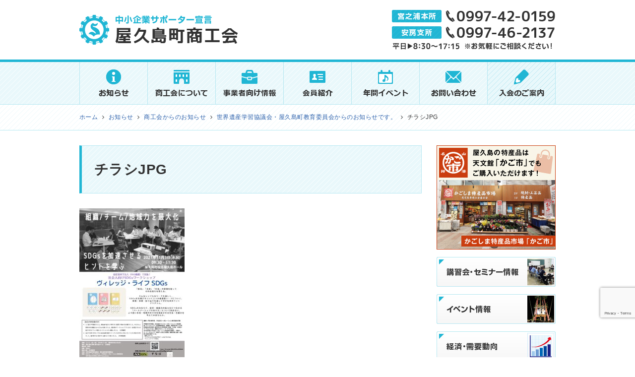

--- FILE ---
content_type: text/html; charset=utf-8
request_url: https://www.google.com/recaptcha/api2/anchor?ar=1&k=6LeMfwMcAAAAANGKChGOa50RA1CjukK2Jz3JWh4L&co=aHR0cHM6Ly95YWt1c2hpbWEtc2hva28ub3IuanA6NDQz&hl=en&v=N67nZn4AqZkNcbeMu4prBgzg&size=invisible&anchor-ms=20000&execute-ms=30000&cb=z578gujfqxbv
body_size: 48748
content:
<!DOCTYPE HTML><html dir="ltr" lang="en"><head><meta http-equiv="Content-Type" content="text/html; charset=UTF-8">
<meta http-equiv="X-UA-Compatible" content="IE=edge">
<title>reCAPTCHA</title>
<style type="text/css">
/* cyrillic-ext */
@font-face {
  font-family: 'Roboto';
  font-style: normal;
  font-weight: 400;
  font-stretch: 100%;
  src: url(//fonts.gstatic.com/s/roboto/v48/KFO7CnqEu92Fr1ME7kSn66aGLdTylUAMa3GUBHMdazTgWw.woff2) format('woff2');
  unicode-range: U+0460-052F, U+1C80-1C8A, U+20B4, U+2DE0-2DFF, U+A640-A69F, U+FE2E-FE2F;
}
/* cyrillic */
@font-face {
  font-family: 'Roboto';
  font-style: normal;
  font-weight: 400;
  font-stretch: 100%;
  src: url(//fonts.gstatic.com/s/roboto/v48/KFO7CnqEu92Fr1ME7kSn66aGLdTylUAMa3iUBHMdazTgWw.woff2) format('woff2');
  unicode-range: U+0301, U+0400-045F, U+0490-0491, U+04B0-04B1, U+2116;
}
/* greek-ext */
@font-face {
  font-family: 'Roboto';
  font-style: normal;
  font-weight: 400;
  font-stretch: 100%;
  src: url(//fonts.gstatic.com/s/roboto/v48/KFO7CnqEu92Fr1ME7kSn66aGLdTylUAMa3CUBHMdazTgWw.woff2) format('woff2');
  unicode-range: U+1F00-1FFF;
}
/* greek */
@font-face {
  font-family: 'Roboto';
  font-style: normal;
  font-weight: 400;
  font-stretch: 100%;
  src: url(//fonts.gstatic.com/s/roboto/v48/KFO7CnqEu92Fr1ME7kSn66aGLdTylUAMa3-UBHMdazTgWw.woff2) format('woff2');
  unicode-range: U+0370-0377, U+037A-037F, U+0384-038A, U+038C, U+038E-03A1, U+03A3-03FF;
}
/* math */
@font-face {
  font-family: 'Roboto';
  font-style: normal;
  font-weight: 400;
  font-stretch: 100%;
  src: url(//fonts.gstatic.com/s/roboto/v48/KFO7CnqEu92Fr1ME7kSn66aGLdTylUAMawCUBHMdazTgWw.woff2) format('woff2');
  unicode-range: U+0302-0303, U+0305, U+0307-0308, U+0310, U+0312, U+0315, U+031A, U+0326-0327, U+032C, U+032F-0330, U+0332-0333, U+0338, U+033A, U+0346, U+034D, U+0391-03A1, U+03A3-03A9, U+03B1-03C9, U+03D1, U+03D5-03D6, U+03F0-03F1, U+03F4-03F5, U+2016-2017, U+2034-2038, U+203C, U+2040, U+2043, U+2047, U+2050, U+2057, U+205F, U+2070-2071, U+2074-208E, U+2090-209C, U+20D0-20DC, U+20E1, U+20E5-20EF, U+2100-2112, U+2114-2115, U+2117-2121, U+2123-214F, U+2190, U+2192, U+2194-21AE, U+21B0-21E5, U+21F1-21F2, U+21F4-2211, U+2213-2214, U+2216-22FF, U+2308-230B, U+2310, U+2319, U+231C-2321, U+2336-237A, U+237C, U+2395, U+239B-23B7, U+23D0, U+23DC-23E1, U+2474-2475, U+25AF, U+25B3, U+25B7, U+25BD, U+25C1, U+25CA, U+25CC, U+25FB, U+266D-266F, U+27C0-27FF, U+2900-2AFF, U+2B0E-2B11, U+2B30-2B4C, U+2BFE, U+3030, U+FF5B, U+FF5D, U+1D400-1D7FF, U+1EE00-1EEFF;
}
/* symbols */
@font-face {
  font-family: 'Roboto';
  font-style: normal;
  font-weight: 400;
  font-stretch: 100%;
  src: url(//fonts.gstatic.com/s/roboto/v48/KFO7CnqEu92Fr1ME7kSn66aGLdTylUAMaxKUBHMdazTgWw.woff2) format('woff2');
  unicode-range: U+0001-000C, U+000E-001F, U+007F-009F, U+20DD-20E0, U+20E2-20E4, U+2150-218F, U+2190, U+2192, U+2194-2199, U+21AF, U+21E6-21F0, U+21F3, U+2218-2219, U+2299, U+22C4-22C6, U+2300-243F, U+2440-244A, U+2460-24FF, U+25A0-27BF, U+2800-28FF, U+2921-2922, U+2981, U+29BF, U+29EB, U+2B00-2BFF, U+4DC0-4DFF, U+FFF9-FFFB, U+10140-1018E, U+10190-1019C, U+101A0, U+101D0-101FD, U+102E0-102FB, U+10E60-10E7E, U+1D2C0-1D2D3, U+1D2E0-1D37F, U+1F000-1F0FF, U+1F100-1F1AD, U+1F1E6-1F1FF, U+1F30D-1F30F, U+1F315, U+1F31C, U+1F31E, U+1F320-1F32C, U+1F336, U+1F378, U+1F37D, U+1F382, U+1F393-1F39F, U+1F3A7-1F3A8, U+1F3AC-1F3AF, U+1F3C2, U+1F3C4-1F3C6, U+1F3CA-1F3CE, U+1F3D4-1F3E0, U+1F3ED, U+1F3F1-1F3F3, U+1F3F5-1F3F7, U+1F408, U+1F415, U+1F41F, U+1F426, U+1F43F, U+1F441-1F442, U+1F444, U+1F446-1F449, U+1F44C-1F44E, U+1F453, U+1F46A, U+1F47D, U+1F4A3, U+1F4B0, U+1F4B3, U+1F4B9, U+1F4BB, U+1F4BF, U+1F4C8-1F4CB, U+1F4D6, U+1F4DA, U+1F4DF, U+1F4E3-1F4E6, U+1F4EA-1F4ED, U+1F4F7, U+1F4F9-1F4FB, U+1F4FD-1F4FE, U+1F503, U+1F507-1F50B, U+1F50D, U+1F512-1F513, U+1F53E-1F54A, U+1F54F-1F5FA, U+1F610, U+1F650-1F67F, U+1F687, U+1F68D, U+1F691, U+1F694, U+1F698, U+1F6AD, U+1F6B2, U+1F6B9-1F6BA, U+1F6BC, U+1F6C6-1F6CF, U+1F6D3-1F6D7, U+1F6E0-1F6EA, U+1F6F0-1F6F3, U+1F6F7-1F6FC, U+1F700-1F7FF, U+1F800-1F80B, U+1F810-1F847, U+1F850-1F859, U+1F860-1F887, U+1F890-1F8AD, U+1F8B0-1F8BB, U+1F8C0-1F8C1, U+1F900-1F90B, U+1F93B, U+1F946, U+1F984, U+1F996, U+1F9E9, U+1FA00-1FA6F, U+1FA70-1FA7C, U+1FA80-1FA89, U+1FA8F-1FAC6, U+1FACE-1FADC, U+1FADF-1FAE9, U+1FAF0-1FAF8, U+1FB00-1FBFF;
}
/* vietnamese */
@font-face {
  font-family: 'Roboto';
  font-style: normal;
  font-weight: 400;
  font-stretch: 100%;
  src: url(//fonts.gstatic.com/s/roboto/v48/KFO7CnqEu92Fr1ME7kSn66aGLdTylUAMa3OUBHMdazTgWw.woff2) format('woff2');
  unicode-range: U+0102-0103, U+0110-0111, U+0128-0129, U+0168-0169, U+01A0-01A1, U+01AF-01B0, U+0300-0301, U+0303-0304, U+0308-0309, U+0323, U+0329, U+1EA0-1EF9, U+20AB;
}
/* latin-ext */
@font-face {
  font-family: 'Roboto';
  font-style: normal;
  font-weight: 400;
  font-stretch: 100%;
  src: url(//fonts.gstatic.com/s/roboto/v48/KFO7CnqEu92Fr1ME7kSn66aGLdTylUAMa3KUBHMdazTgWw.woff2) format('woff2');
  unicode-range: U+0100-02BA, U+02BD-02C5, U+02C7-02CC, U+02CE-02D7, U+02DD-02FF, U+0304, U+0308, U+0329, U+1D00-1DBF, U+1E00-1E9F, U+1EF2-1EFF, U+2020, U+20A0-20AB, U+20AD-20C0, U+2113, U+2C60-2C7F, U+A720-A7FF;
}
/* latin */
@font-face {
  font-family: 'Roboto';
  font-style: normal;
  font-weight: 400;
  font-stretch: 100%;
  src: url(//fonts.gstatic.com/s/roboto/v48/KFO7CnqEu92Fr1ME7kSn66aGLdTylUAMa3yUBHMdazQ.woff2) format('woff2');
  unicode-range: U+0000-00FF, U+0131, U+0152-0153, U+02BB-02BC, U+02C6, U+02DA, U+02DC, U+0304, U+0308, U+0329, U+2000-206F, U+20AC, U+2122, U+2191, U+2193, U+2212, U+2215, U+FEFF, U+FFFD;
}
/* cyrillic-ext */
@font-face {
  font-family: 'Roboto';
  font-style: normal;
  font-weight: 500;
  font-stretch: 100%;
  src: url(//fonts.gstatic.com/s/roboto/v48/KFO7CnqEu92Fr1ME7kSn66aGLdTylUAMa3GUBHMdazTgWw.woff2) format('woff2');
  unicode-range: U+0460-052F, U+1C80-1C8A, U+20B4, U+2DE0-2DFF, U+A640-A69F, U+FE2E-FE2F;
}
/* cyrillic */
@font-face {
  font-family: 'Roboto';
  font-style: normal;
  font-weight: 500;
  font-stretch: 100%;
  src: url(//fonts.gstatic.com/s/roboto/v48/KFO7CnqEu92Fr1ME7kSn66aGLdTylUAMa3iUBHMdazTgWw.woff2) format('woff2');
  unicode-range: U+0301, U+0400-045F, U+0490-0491, U+04B0-04B1, U+2116;
}
/* greek-ext */
@font-face {
  font-family: 'Roboto';
  font-style: normal;
  font-weight: 500;
  font-stretch: 100%;
  src: url(//fonts.gstatic.com/s/roboto/v48/KFO7CnqEu92Fr1ME7kSn66aGLdTylUAMa3CUBHMdazTgWw.woff2) format('woff2');
  unicode-range: U+1F00-1FFF;
}
/* greek */
@font-face {
  font-family: 'Roboto';
  font-style: normal;
  font-weight: 500;
  font-stretch: 100%;
  src: url(//fonts.gstatic.com/s/roboto/v48/KFO7CnqEu92Fr1ME7kSn66aGLdTylUAMa3-UBHMdazTgWw.woff2) format('woff2');
  unicode-range: U+0370-0377, U+037A-037F, U+0384-038A, U+038C, U+038E-03A1, U+03A3-03FF;
}
/* math */
@font-face {
  font-family: 'Roboto';
  font-style: normal;
  font-weight: 500;
  font-stretch: 100%;
  src: url(//fonts.gstatic.com/s/roboto/v48/KFO7CnqEu92Fr1ME7kSn66aGLdTylUAMawCUBHMdazTgWw.woff2) format('woff2');
  unicode-range: U+0302-0303, U+0305, U+0307-0308, U+0310, U+0312, U+0315, U+031A, U+0326-0327, U+032C, U+032F-0330, U+0332-0333, U+0338, U+033A, U+0346, U+034D, U+0391-03A1, U+03A3-03A9, U+03B1-03C9, U+03D1, U+03D5-03D6, U+03F0-03F1, U+03F4-03F5, U+2016-2017, U+2034-2038, U+203C, U+2040, U+2043, U+2047, U+2050, U+2057, U+205F, U+2070-2071, U+2074-208E, U+2090-209C, U+20D0-20DC, U+20E1, U+20E5-20EF, U+2100-2112, U+2114-2115, U+2117-2121, U+2123-214F, U+2190, U+2192, U+2194-21AE, U+21B0-21E5, U+21F1-21F2, U+21F4-2211, U+2213-2214, U+2216-22FF, U+2308-230B, U+2310, U+2319, U+231C-2321, U+2336-237A, U+237C, U+2395, U+239B-23B7, U+23D0, U+23DC-23E1, U+2474-2475, U+25AF, U+25B3, U+25B7, U+25BD, U+25C1, U+25CA, U+25CC, U+25FB, U+266D-266F, U+27C0-27FF, U+2900-2AFF, U+2B0E-2B11, U+2B30-2B4C, U+2BFE, U+3030, U+FF5B, U+FF5D, U+1D400-1D7FF, U+1EE00-1EEFF;
}
/* symbols */
@font-face {
  font-family: 'Roboto';
  font-style: normal;
  font-weight: 500;
  font-stretch: 100%;
  src: url(//fonts.gstatic.com/s/roboto/v48/KFO7CnqEu92Fr1ME7kSn66aGLdTylUAMaxKUBHMdazTgWw.woff2) format('woff2');
  unicode-range: U+0001-000C, U+000E-001F, U+007F-009F, U+20DD-20E0, U+20E2-20E4, U+2150-218F, U+2190, U+2192, U+2194-2199, U+21AF, U+21E6-21F0, U+21F3, U+2218-2219, U+2299, U+22C4-22C6, U+2300-243F, U+2440-244A, U+2460-24FF, U+25A0-27BF, U+2800-28FF, U+2921-2922, U+2981, U+29BF, U+29EB, U+2B00-2BFF, U+4DC0-4DFF, U+FFF9-FFFB, U+10140-1018E, U+10190-1019C, U+101A0, U+101D0-101FD, U+102E0-102FB, U+10E60-10E7E, U+1D2C0-1D2D3, U+1D2E0-1D37F, U+1F000-1F0FF, U+1F100-1F1AD, U+1F1E6-1F1FF, U+1F30D-1F30F, U+1F315, U+1F31C, U+1F31E, U+1F320-1F32C, U+1F336, U+1F378, U+1F37D, U+1F382, U+1F393-1F39F, U+1F3A7-1F3A8, U+1F3AC-1F3AF, U+1F3C2, U+1F3C4-1F3C6, U+1F3CA-1F3CE, U+1F3D4-1F3E0, U+1F3ED, U+1F3F1-1F3F3, U+1F3F5-1F3F7, U+1F408, U+1F415, U+1F41F, U+1F426, U+1F43F, U+1F441-1F442, U+1F444, U+1F446-1F449, U+1F44C-1F44E, U+1F453, U+1F46A, U+1F47D, U+1F4A3, U+1F4B0, U+1F4B3, U+1F4B9, U+1F4BB, U+1F4BF, U+1F4C8-1F4CB, U+1F4D6, U+1F4DA, U+1F4DF, U+1F4E3-1F4E6, U+1F4EA-1F4ED, U+1F4F7, U+1F4F9-1F4FB, U+1F4FD-1F4FE, U+1F503, U+1F507-1F50B, U+1F50D, U+1F512-1F513, U+1F53E-1F54A, U+1F54F-1F5FA, U+1F610, U+1F650-1F67F, U+1F687, U+1F68D, U+1F691, U+1F694, U+1F698, U+1F6AD, U+1F6B2, U+1F6B9-1F6BA, U+1F6BC, U+1F6C6-1F6CF, U+1F6D3-1F6D7, U+1F6E0-1F6EA, U+1F6F0-1F6F3, U+1F6F7-1F6FC, U+1F700-1F7FF, U+1F800-1F80B, U+1F810-1F847, U+1F850-1F859, U+1F860-1F887, U+1F890-1F8AD, U+1F8B0-1F8BB, U+1F8C0-1F8C1, U+1F900-1F90B, U+1F93B, U+1F946, U+1F984, U+1F996, U+1F9E9, U+1FA00-1FA6F, U+1FA70-1FA7C, U+1FA80-1FA89, U+1FA8F-1FAC6, U+1FACE-1FADC, U+1FADF-1FAE9, U+1FAF0-1FAF8, U+1FB00-1FBFF;
}
/* vietnamese */
@font-face {
  font-family: 'Roboto';
  font-style: normal;
  font-weight: 500;
  font-stretch: 100%;
  src: url(//fonts.gstatic.com/s/roboto/v48/KFO7CnqEu92Fr1ME7kSn66aGLdTylUAMa3OUBHMdazTgWw.woff2) format('woff2');
  unicode-range: U+0102-0103, U+0110-0111, U+0128-0129, U+0168-0169, U+01A0-01A1, U+01AF-01B0, U+0300-0301, U+0303-0304, U+0308-0309, U+0323, U+0329, U+1EA0-1EF9, U+20AB;
}
/* latin-ext */
@font-face {
  font-family: 'Roboto';
  font-style: normal;
  font-weight: 500;
  font-stretch: 100%;
  src: url(//fonts.gstatic.com/s/roboto/v48/KFO7CnqEu92Fr1ME7kSn66aGLdTylUAMa3KUBHMdazTgWw.woff2) format('woff2');
  unicode-range: U+0100-02BA, U+02BD-02C5, U+02C7-02CC, U+02CE-02D7, U+02DD-02FF, U+0304, U+0308, U+0329, U+1D00-1DBF, U+1E00-1E9F, U+1EF2-1EFF, U+2020, U+20A0-20AB, U+20AD-20C0, U+2113, U+2C60-2C7F, U+A720-A7FF;
}
/* latin */
@font-face {
  font-family: 'Roboto';
  font-style: normal;
  font-weight: 500;
  font-stretch: 100%;
  src: url(//fonts.gstatic.com/s/roboto/v48/KFO7CnqEu92Fr1ME7kSn66aGLdTylUAMa3yUBHMdazQ.woff2) format('woff2');
  unicode-range: U+0000-00FF, U+0131, U+0152-0153, U+02BB-02BC, U+02C6, U+02DA, U+02DC, U+0304, U+0308, U+0329, U+2000-206F, U+20AC, U+2122, U+2191, U+2193, U+2212, U+2215, U+FEFF, U+FFFD;
}
/* cyrillic-ext */
@font-face {
  font-family: 'Roboto';
  font-style: normal;
  font-weight: 900;
  font-stretch: 100%;
  src: url(//fonts.gstatic.com/s/roboto/v48/KFO7CnqEu92Fr1ME7kSn66aGLdTylUAMa3GUBHMdazTgWw.woff2) format('woff2');
  unicode-range: U+0460-052F, U+1C80-1C8A, U+20B4, U+2DE0-2DFF, U+A640-A69F, U+FE2E-FE2F;
}
/* cyrillic */
@font-face {
  font-family: 'Roboto';
  font-style: normal;
  font-weight: 900;
  font-stretch: 100%;
  src: url(//fonts.gstatic.com/s/roboto/v48/KFO7CnqEu92Fr1ME7kSn66aGLdTylUAMa3iUBHMdazTgWw.woff2) format('woff2');
  unicode-range: U+0301, U+0400-045F, U+0490-0491, U+04B0-04B1, U+2116;
}
/* greek-ext */
@font-face {
  font-family: 'Roboto';
  font-style: normal;
  font-weight: 900;
  font-stretch: 100%;
  src: url(//fonts.gstatic.com/s/roboto/v48/KFO7CnqEu92Fr1ME7kSn66aGLdTylUAMa3CUBHMdazTgWw.woff2) format('woff2');
  unicode-range: U+1F00-1FFF;
}
/* greek */
@font-face {
  font-family: 'Roboto';
  font-style: normal;
  font-weight: 900;
  font-stretch: 100%;
  src: url(//fonts.gstatic.com/s/roboto/v48/KFO7CnqEu92Fr1ME7kSn66aGLdTylUAMa3-UBHMdazTgWw.woff2) format('woff2');
  unicode-range: U+0370-0377, U+037A-037F, U+0384-038A, U+038C, U+038E-03A1, U+03A3-03FF;
}
/* math */
@font-face {
  font-family: 'Roboto';
  font-style: normal;
  font-weight: 900;
  font-stretch: 100%;
  src: url(//fonts.gstatic.com/s/roboto/v48/KFO7CnqEu92Fr1ME7kSn66aGLdTylUAMawCUBHMdazTgWw.woff2) format('woff2');
  unicode-range: U+0302-0303, U+0305, U+0307-0308, U+0310, U+0312, U+0315, U+031A, U+0326-0327, U+032C, U+032F-0330, U+0332-0333, U+0338, U+033A, U+0346, U+034D, U+0391-03A1, U+03A3-03A9, U+03B1-03C9, U+03D1, U+03D5-03D6, U+03F0-03F1, U+03F4-03F5, U+2016-2017, U+2034-2038, U+203C, U+2040, U+2043, U+2047, U+2050, U+2057, U+205F, U+2070-2071, U+2074-208E, U+2090-209C, U+20D0-20DC, U+20E1, U+20E5-20EF, U+2100-2112, U+2114-2115, U+2117-2121, U+2123-214F, U+2190, U+2192, U+2194-21AE, U+21B0-21E5, U+21F1-21F2, U+21F4-2211, U+2213-2214, U+2216-22FF, U+2308-230B, U+2310, U+2319, U+231C-2321, U+2336-237A, U+237C, U+2395, U+239B-23B7, U+23D0, U+23DC-23E1, U+2474-2475, U+25AF, U+25B3, U+25B7, U+25BD, U+25C1, U+25CA, U+25CC, U+25FB, U+266D-266F, U+27C0-27FF, U+2900-2AFF, U+2B0E-2B11, U+2B30-2B4C, U+2BFE, U+3030, U+FF5B, U+FF5D, U+1D400-1D7FF, U+1EE00-1EEFF;
}
/* symbols */
@font-face {
  font-family: 'Roboto';
  font-style: normal;
  font-weight: 900;
  font-stretch: 100%;
  src: url(//fonts.gstatic.com/s/roboto/v48/KFO7CnqEu92Fr1ME7kSn66aGLdTylUAMaxKUBHMdazTgWw.woff2) format('woff2');
  unicode-range: U+0001-000C, U+000E-001F, U+007F-009F, U+20DD-20E0, U+20E2-20E4, U+2150-218F, U+2190, U+2192, U+2194-2199, U+21AF, U+21E6-21F0, U+21F3, U+2218-2219, U+2299, U+22C4-22C6, U+2300-243F, U+2440-244A, U+2460-24FF, U+25A0-27BF, U+2800-28FF, U+2921-2922, U+2981, U+29BF, U+29EB, U+2B00-2BFF, U+4DC0-4DFF, U+FFF9-FFFB, U+10140-1018E, U+10190-1019C, U+101A0, U+101D0-101FD, U+102E0-102FB, U+10E60-10E7E, U+1D2C0-1D2D3, U+1D2E0-1D37F, U+1F000-1F0FF, U+1F100-1F1AD, U+1F1E6-1F1FF, U+1F30D-1F30F, U+1F315, U+1F31C, U+1F31E, U+1F320-1F32C, U+1F336, U+1F378, U+1F37D, U+1F382, U+1F393-1F39F, U+1F3A7-1F3A8, U+1F3AC-1F3AF, U+1F3C2, U+1F3C4-1F3C6, U+1F3CA-1F3CE, U+1F3D4-1F3E0, U+1F3ED, U+1F3F1-1F3F3, U+1F3F5-1F3F7, U+1F408, U+1F415, U+1F41F, U+1F426, U+1F43F, U+1F441-1F442, U+1F444, U+1F446-1F449, U+1F44C-1F44E, U+1F453, U+1F46A, U+1F47D, U+1F4A3, U+1F4B0, U+1F4B3, U+1F4B9, U+1F4BB, U+1F4BF, U+1F4C8-1F4CB, U+1F4D6, U+1F4DA, U+1F4DF, U+1F4E3-1F4E6, U+1F4EA-1F4ED, U+1F4F7, U+1F4F9-1F4FB, U+1F4FD-1F4FE, U+1F503, U+1F507-1F50B, U+1F50D, U+1F512-1F513, U+1F53E-1F54A, U+1F54F-1F5FA, U+1F610, U+1F650-1F67F, U+1F687, U+1F68D, U+1F691, U+1F694, U+1F698, U+1F6AD, U+1F6B2, U+1F6B9-1F6BA, U+1F6BC, U+1F6C6-1F6CF, U+1F6D3-1F6D7, U+1F6E0-1F6EA, U+1F6F0-1F6F3, U+1F6F7-1F6FC, U+1F700-1F7FF, U+1F800-1F80B, U+1F810-1F847, U+1F850-1F859, U+1F860-1F887, U+1F890-1F8AD, U+1F8B0-1F8BB, U+1F8C0-1F8C1, U+1F900-1F90B, U+1F93B, U+1F946, U+1F984, U+1F996, U+1F9E9, U+1FA00-1FA6F, U+1FA70-1FA7C, U+1FA80-1FA89, U+1FA8F-1FAC6, U+1FACE-1FADC, U+1FADF-1FAE9, U+1FAF0-1FAF8, U+1FB00-1FBFF;
}
/* vietnamese */
@font-face {
  font-family: 'Roboto';
  font-style: normal;
  font-weight: 900;
  font-stretch: 100%;
  src: url(//fonts.gstatic.com/s/roboto/v48/KFO7CnqEu92Fr1ME7kSn66aGLdTylUAMa3OUBHMdazTgWw.woff2) format('woff2');
  unicode-range: U+0102-0103, U+0110-0111, U+0128-0129, U+0168-0169, U+01A0-01A1, U+01AF-01B0, U+0300-0301, U+0303-0304, U+0308-0309, U+0323, U+0329, U+1EA0-1EF9, U+20AB;
}
/* latin-ext */
@font-face {
  font-family: 'Roboto';
  font-style: normal;
  font-weight: 900;
  font-stretch: 100%;
  src: url(//fonts.gstatic.com/s/roboto/v48/KFO7CnqEu92Fr1ME7kSn66aGLdTylUAMa3KUBHMdazTgWw.woff2) format('woff2');
  unicode-range: U+0100-02BA, U+02BD-02C5, U+02C7-02CC, U+02CE-02D7, U+02DD-02FF, U+0304, U+0308, U+0329, U+1D00-1DBF, U+1E00-1E9F, U+1EF2-1EFF, U+2020, U+20A0-20AB, U+20AD-20C0, U+2113, U+2C60-2C7F, U+A720-A7FF;
}
/* latin */
@font-face {
  font-family: 'Roboto';
  font-style: normal;
  font-weight: 900;
  font-stretch: 100%;
  src: url(//fonts.gstatic.com/s/roboto/v48/KFO7CnqEu92Fr1ME7kSn66aGLdTylUAMa3yUBHMdazQ.woff2) format('woff2');
  unicode-range: U+0000-00FF, U+0131, U+0152-0153, U+02BB-02BC, U+02C6, U+02DA, U+02DC, U+0304, U+0308, U+0329, U+2000-206F, U+20AC, U+2122, U+2191, U+2193, U+2212, U+2215, U+FEFF, U+FFFD;
}

</style>
<link rel="stylesheet" type="text/css" href="https://www.gstatic.com/recaptcha/releases/N67nZn4AqZkNcbeMu4prBgzg/styles__ltr.css">
<script nonce="gKBEEUefAfy7GmNTmNygAg" type="text/javascript">window['__recaptcha_api'] = 'https://www.google.com/recaptcha/api2/';</script>
<script type="text/javascript" src="https://www.gstatic.com/recaptcha/releases/N67nZn4AqZkNcbeMu4prBgzg/recaptcha__en.js" nonce="gKBEEUefAfy7GmNTmNygAg">
      
    </script></head>
<body><div id="rc-anchor-alert" class="rc-anchor-alert"></div>
<input type="hidden" id="recaptcha-token" value="[base64]">
<script type="text/javascript" nonce="gKBEEUefAfy7GmNTmNygAg">
      recaptcha.anchor.Main.init("[\x22ainput\x22,[\x22bgdata\x22,\x22\x22,\[base64]/[base64]/[base64]/bmV3IHJbeF0oY1swXSk6RT09Mj9uZXcgclt4XShjWzBdLGNbMV0pOkU9PTM/bmV3IHJbeF0oY1swXSxjWzFdLGNbMl0pOkU9PTQ/[base64]/[base64]/[base64]/[base64]/[base64]/[base64]/[base64]/[base64]\x22,\[base64]\\u003d\x22,\x22w5xbw5/Ct0nCvkEVOB7DpsKAfMKaw6U7w6/DgWDDk1Itw5LCrFjCkMOKKGMaBgJ1UljDg0d8wq7Dh1fDt8O+w7rDmwfDhMO2RMKywp7CicOxAMOIJQDDjzQiXMOVXEzDisOoU8KMHMKmw5/[base64]/M07CpMKpcnnCrcK1Q8KPdcO1wo95acKOalgDw4HDiVrDjgw8w68PRSRyw6tjwqXDok/DmRYSFEV+w7vDu8KDw5Uxwoc2DMKOwqMvwrLCucO2w7vDkhbDgsOIw6LCjlICFC/CrcOSw7VTbMO7w6hDw7PCsQhew7VddUd/OMO9wrVLwoDCn8Kew4puU8K1OcObSsK5InxMw6QXw4/Ct8Orw6vCoUjCjlxoWmAow4rCnDUJw69oJ8KbwqBDTMOIORVaeFAUQsKgwqrCtQsVKMKvwrZjSsOsK8KAwoDDo2syw5/CjsKdwpNgw5kxRcOHwpjCtxTCjcKpwpPDisOeb8KcTifDoTHCnjPDh8K/[base64]/DtQ59bwzChTfDjsKmw6V3wq/[base64]/w4o2wrp1DsOAw7tIcEIbRm3Cn0YmL288w4/CgmRAJGvDrTPDlcKDLMOmc2bChzVTasKCwr3Cgxo8w5DDjQzCnsOid8KNbEAfcsKgwo8/[base64]/DlsOAccOmeQLCt8KNwoA6w69lw5Nuw6Nqw6QJwqBrw4EEIBhvw5EQM10KcRrCh18fw4PDv8KCw6TCssKwc8OaNcKow4pVwqtLTUbCsWMtPHwrwpnDvQsYw4DCjMKww5Q/bxdtwqbDpsKWZEnCqcKmVsKRHCzDsGc6JS3DncOUa1t2T8KwM0/Dm8KrKMK+Rg3DtVgLw5fDncK5EMOMwpTDuRfCssK2F1rCj1IHw6J+wpAYwoJYb8OvPFwNDQkew4AJNzfDtcKGXsObwqbDr8KywplPKBvDlkXCvUZ5YwDCt8OBMsK1wpQMTcKWHcKjXcK/[base64]/DqzTCjDbCp8O9wp7Do8Otd0bDrgnDosOWIx5pw63CrlpwwpcQZMKWPsOKRD5Hwq1oVMKgJms3wrYiwq7Do8KlNsO3VT/CkzLCkU/DjWLDt8Ocw4vDisO/wodOMsO1BBB9SF8tHC/CrW3CrAfCrHLDkFUvBsKVPsKRwobClDXDm1DDscOBSibDgMKDM8Olwr/DoMKGeMOMP8KCw4ETF1cNw6LDsEHCmsKQw5LCtTXCgVbDhQtGw4fCiMOZwqU/[base64]/w45ZdDDDniDDusOJFGnDu8OAwoDDrifDph0JTQ0cX1LCokjDisOyaxEewqjCq8O5BDEOPMOBFGkGwq1Xw7dyKMODw5fCkAt2wqYgL0bDgjPDi8OWw5MKOcOKf8OCwoM7Rw7DpcOSwrzDlsKTwr/CgsKwYxzCtsKEHsKwwpcUZQVuJxHCrsKnw4HDoMK+wrbDqB5aBlF3Sy3Cs8KUc8OEf8KKw57CiMO8woVPUsOcS8KUw6TCmMOQwoLCsSkSGcKmOQleGMKfw7U+S8KWV8OFw73DrMKiRR9oNE7DgsKxYMK+OEwrc1LDnMOoG0NoIms6wqhAw6YiDcOwwq5mw6nCsj9AWT/CkcKDwoF8w6YIPlQBw7HDv8OOJsKTbmbCncKfw6nDmsK3w5vDoMOvwoLDp3nCgsKlwrV6w7/CksKfNlbCkAlrccKKwprDu8O4woQiw6RyS8Oow7FWB8OeY8O7w5nDghoJwpPCgcOGfMKhwqlTAnUKwpxLw53CjcKuw7jCszDCscKnSzzCmMKxwofDrlpIw6pLwpM3XMK0w5wIwrLCvgU0YRpCwo/DrGfCvGMAwpcdwr/[base64]/CsMOqwooTPz8yPkzDiTHCs8Kfw77DmcKMC8OGw4wUw4TCr8KQP8OxUMOrR2F+w7BdaMKaw61fw4XCjQ3Cn8KbEsK9wp7CtWvDlGLChMKBQnZpwpsEfwLCn1LDlTDCusKzKARowpjDrmfDrcOcw5/[base64]/CtcKXJ8OgwqbCi8KYwoQRwp0RWDw4Dj1UYQrDsAwefsOUw6nCqgxlOVvDqiAOZcK2w7DDqMOqb8KOw4ZTw7Q+wrXChgdvw6BTKTRCVDtYHcO0JsOwwo5QwonDqsKvwqZ/[base64]/CpFrDlcKRXVTCicOOYVHDqcKpLWPCsMOnRkReYFlPwq/DuzMYwrckw6hbw4cnw7psQRTCkngkCcOew6vCjMOpbsOzdDjDuVMdw4Ihw5DCiMOnbVl3w5HDjsKuHSjDh8ONw4rCtG/Cj8KtwrEIFsK5w4pATR/DtMKRwrvDhz7CjQ7DrsOIBibDmcOeU37DscKMw5J/wrHCojNUwpzCllrCuh/DmsOUw5rDpzwjw7nDi8KtwrHCjWLCkcO2w6jDgsKNKsKJGy0GRMOKSFBdM10+w4snw5zCqxbCkW/[base64]/DgkE6DiBzwrIJfMKmw5nDnQnDssK6wrnCjzssLcKAc8KXPVjDgxXClgMqPC3DsEBZD8KCLwzDoMKfwphwBQvCvT/[base64]/Dm8OudwUkw6xTwrvCpXXCggrCo2zCgsOZwqDCi8KYesO/w7xZBcOdw6EJwpFGccO0CyfDhF0DwpjDnMODw4/[base64]/CvAJdHcK5wqh7WUhILMOBwrtJTwlnwpYow4JuwoLDpMKww5VCw4dGw7vCogpXSsK7w5nCnMKPw7PCjDrCtcKEamgrwoZiP8KGw4cMDFXCsxDCi1Yzw6bCoiLDlg/[base64]/CpMODwrzDmhFEacKxHMKzwpzDtMK5FTXCpQFCw43DncK9wqbDr8OSwos/w7cwwrrDk8OEw6HCksOYCMKVHTXDq8K2H8ORY0TDncKcPV7CkcKafmrCmsKJb8OFdcOTwrAdw7MYwp9AwqzCpRXChMOISsKUw5PDoQXDrBc/LyHCgUI2XXDDpHzCvmbDthXDssKbw6hjw7bCkcOYw4IGw70kelo/wog3NsKrc8OkG8KGwpIOw4UJw6XCjQnDu8O3E8KKw6zDocOVw75dX3LCnyPCvMO8wpLDsT8DQjlCwoNSV8KMw7ZJfMOiwrtkwqNRXcO3bQpkwr/DtsKDIsOXw7VLN1jDmF3CrEHCvCxeYU/DtmnCm8O5MnoWw4c7wqXCjRouTCkYFcKwGQLDg8O+e8OIw5JZGMOXwok0w5jDqsKWw5Ihw61Ow4sZe8OHwrB2cx/[base64]/DucO0wofDmwtvBzjDicKDaALDoXQEPj3Cn8Klw5DCmsOXw7DDuh3CmcOHMAPCrcOMwqcUwq/[base64]/woXDqMOhRsKVwpnCvEDCu8K1Yn/DmsK+wpI7JybCjMKqL8KlDcKew5XCmcKNWEnCiU7CsMKvw4cFwqc0w44hTRg8HCkvwoLCuBDCqSdObmlrw4IgRUoBBsOjH19Ow6kmOjwIwoADXsKzVsK4UhXDiUnDlMKgw7/[base64]/QMKjwqIYwpo3eMO9OEPCi3ceYMKlw5vDksKTwq3CosK2w5h8ES/Cm8OawrbCnCxvQsOCw7ROUcOaw5RlcsOEw7rDtCp7w49Fw5LClAlrWsOkwpXDt8OYA8KZw4HDlMKJVsOWwpLCmWt9cWEOfgTCvsO5w4thLcOCIzZ4w43DmWzDnDrDmVdacMK/wohAWMOpwrFpwrPDq8OyLHnDkMKiYjjChW7CisOZDsOOw5bCgF0Xwo/CmsOww5fDnMKuwrnCr3cGMMKlDFVvw7DCkMK1wojDtsOIwqLDmMKYwpo3w5hpW8Ovw4vCrARWdXIhw609ccKdwq3DksKLw616wrbCu8OIMsOrwojCrcO9f3nDmcKdwpgyw4o9w49UfFAzwqhsY3opPcKfYEzDr3wDI30Xw7TDkcOEf8OHQMOPw78kw7Nlw6LClcKRwp/ClsKMISnDmHTDo3ZUeU3CqMOUwqQhFStEw67DmWpfwojDkMK0dcOlw7M1woZ2wr1Jwp5WwprDh1LCvEvDvzTDoB7Ctx53McOwMMKMd17Dky3DigAbIsKWwrPCk8Kgw75IecOnH8OvworCt8KxIEHDn8OvwoEYw49tw7XCtMK2TU/CgsKnDsOGw5fCm8KdwoQrwrw4DA7DkMKFWAjChhHCt2k6cGBQQ8OJw6fChElQEHfCvMKkKcO+bsOTGhozSEgZCg3CqmLDssOuw6HCpsKRwrNGw7zDmBnClw7CvhjDssODw4bCksOewo4xwpY5BRB5VX8Ow7TDhl/DvQLCkQbCmcKIIAp5XhBLwpUGwrd6A8KYw4RQbXrCk8KVwpbCqMOYTcKDaMKOw43DiMOnwoDDgWjCu8Opw7zDrMKGG1A+wq/CuMOQwp7ChQhLw7TDnsKQw5nCoDxew7svMcO0aDzCucKcw4AiQsK4JFbDui5MJV5XYcKKw4McGwzDi0jCngVpGkM7FjzDnsOXw5/CpnHDmXoqd1wiwqkuBS8rwr3Dg8OSwpdgw4hvwqnDpcK7wqguwpsdwr/CkwrCtCLDnMKwwo3DvBnCvmrDncKfwr8WwodLwrVvLcOWwr3CvyEGecK1w444UcOvP8ONTsKrdBFdGsKFKsOvQn0qEXdjwpJQw53CkUU1SMO4HhlNw6FDYx7CjSHDhMOMwqgiwpLCusKOwrvDnXvCu3QFwoV0Q8ORw5MSw6HChcKaSsK4wqDCjmEmw7EOacK/w6s7O3Y1w4jCucKMCsOnwoc/XB7DhMOBRsKfwovCgMOHw6QiEcOJwpHDo8KAfcKldDrDiMOJwqjCqhDDmzXCosKAwq7DpcO1f8O8w47Dm8O/dybCvkHDpHbDpcOWwoQdwq/DiSV/w4pvwq0PNMKsw47Cuj7DqsKLOsK1bj9ZMsOJMCPCp8OkNBNSL8KGDsK5w4JIwojCoSVjA8KHwrY1dD/DvcKvw6zDqcKLwrt7w4vCokI0ZcKOw5NzdhHDusKeWcKywrzDqcO4U8OIdMK4wpJES3cUwpfDohgLRMO4woTCjAoyRcKawo5DwrUGPRIRwpBxPWcxwqJvwo1jbRopwrLDh8OxwpMywoVlAi/[base64]/w6vCvCvDjMKsImbCqVvCmzfCjydOPcKyPEzDlBBqw5g2w4F/w5XDiWQMwqFRwpfDncOJw6lEwoPCr8KRMS5sAcKHccOZOsKKwpvCk3bCjybCgw85wqjDt1fDm00jYMKgw5bChsKPw6jCscOuw4PCjMOnZMKewqvDiQ/DmjTDsMKIT8KjLsKuECp3w7bDpkLDgsO3DMOIQsKeNysETsO2b8OqdivDvgdHYsKAw7vDrMOMw57DojI7w6MpwrUYw71ewqHCqRfDmAsjw77DqCbDmMObUhwuw4N3w7o7wqgLWcKEw6w3AcKZwoLCrMKNdsKPXS9fw67Cu8OfBCd2JFPCicKzw57ConnDhQHCjcK/[base64]/DniTDssKEA8OJWsO2TEbDkGMrZzc1AMOAw5k3w7zDgCkBG1JkKcOFwrxhZGRMYSl6w7F4wqovC3JBUcKgw41owrA6YHp9VEldLD/CuMOUN10SwrHCqsKkMsKBFFLDmgfCqiQDRx3CucOcXMKdDcKAwqLDkB7DlRd/w4LDpCvCucKdwr46TcKFw7JMwqYUwp7DrsO9w5nDqMKPJcOMaQoBKsKQIno1RsK5w7rDnzHCm8OMwrfCscOABmbCmxEvVsOiPz7CgcOYNsOITF/Cp8OyfMOYC8OZw6DDpi5ew4ULwrbCicOLwp5QOwLDvsOVwq8gMw0rw4FjO8O9NCvDscO4bgZhw4LCu00SMcKdS2rDk8Ozw4DClhvCgE3CrsOhwqLCmUoIQ8KXHHzCiUfDkMKxw45LwrfDp8OBwoAJC1PDvyYaw7wLL8OzTU01CsKQwoBVXsOCwrjDvMOXKn/CvMKhw5nCoxbDk8OGw67DmsK3wpgnwpF9QB1Nw73CvBhLbsK2w6TCl8Krd8O9w6jDl8OuwqdMTF5HCMKhfsK2wokAPMOUEcKUVcOuw4TCqW/CuFnCusKKwp7DhcOdwoZgf8Krwr3Cl15bMQbChiYKw5o5wpQtwqvCgkzCkcOWw4PDpg5WwqXCo8O/PBDCjMKdw7RDw6nCiClPwohLw41Ywqlkw6/[base64]/Dim9WTiRsby0PL2rDg8KXw7TCkcO1LgIBDTHCosKzCE9zw495RU5Gw5djeWBOCMKpw4rCqEsde8OpTsO9VcKlw7Z9w5fDpj1Ww67DhMOdXcKjNcK1fsOhwr8qbwjCnWvCpsKAXsOzGSLDh2kAeyV1wrgFw4bDs8Kzw4JTWsOawrZSw5HCsAtSwq/DkCvDoMOPMwVcwrtWB0dFw5jCnWfCl8KiCcKWFgN0fcOfwpHCtijCpsKKdcKlwqrCnlLDgFoAKsKiBEDCosKqw4MywojDo2PDqn99w6pEcS/ClMOHA8O9w7zDjytMSQZ4RsKaScK1KQnCnsOLE8KHw6RaXcKJwrx6SMKqwoIgdEjDh8O4w7nCp8Ofw5d9Dyd8w5rCmw8WCiHDpjp5wo5XwoHCv1ZEw7YGJwtiw6YCw43Dk8Kfw53DoyQ1wpgMF8Kdw7MqGcKrw6DCrsKtYcKSw6EvVgUTw6/[base64]/[base64]/[base64]/[base64]/DmW/DnsKLQ8OqQUTDrcKcw6AwMjxNwqDCicK1YX/DhBFFw5zDr8K0wq3DlsKva8KFUW9ZYVVSwrQxwqw9w795wpfDsmXDvVXCplJzw4DDlksNw6xNQFJ2w4TCkgHDlsKaPDBRA3nDgXLCvMKHOknCrMO8w5tPHSEBwq4vY8KoC8KfwrBXw65wSMOBR8K/wrpcwpvCmk/DnMKAwosTTsKzw4NLYGzCg0NOJ8OQScO3FcKPW8K7NGDDjQbCjGfDjE7CsTbDpMOGwqtvwqJSw5XCj8OYw4zDl3dCw7ZNJ8KpwrLCjsKVwo7ChAoeUcKBXMKvw6Y3IV3Dt8OHwpEZFsKTV8OMDGDDosKew4F5PnVNeRPCiH3DpsKkZg/DtERvw5PCijbDs0vDicKzB0/DrXjChcOoYmclwosMw7EcbMOLTVV6w5LCoHXCsMKCLQHCklPDpTB6wpPClUzCuMO8wp3CuBltTcO/dcKrw7F3ZsKZw5ElY8K6wq/Cugl/TS8THE7DqTxhwogSQWYPMD8Rw5QnwpfDmgNJBcKQchXDlwTDjwLDi8K0MsKMwrtmBhscwqZIUAwlFcO0CjVzwqLCsgVLwolAE8KhCisRL8OMw4LDj8OOw47DscOSdcOlwpcmQMKHw7/CosOow5DDsUQKVTDDrl0rwpPCl0vDkRwRw5wwacOpwpPDqsOgw7DDlsOKT1vCnX4Zw6fCrsOnDcOjwqoYw4rDsh7DpgfCmnXCtHN9ZsO6EQ3Dqi1Pw7DCnWYGwpo/w54obRjDhsKtJMOAdsOeUsO/WsKlVMOqZndaHcKqdsOEEl5gw5HDmQXCgEzDmw/Cl1/Cgj49w5J3DMKJbSIRwqXDiXVYFn/DsXwqwozCiU7DgMKNwr3CvRkiwpbCkgw2wqvChcOiwo3CtcKzby/CjsKgADwEwo8LwoxCwrjDoRnCsgfDpTtOf8KLwo8ObsKFw7dzWFzDt8KROhRcd8Kdwo3DlCvCjAUpPH9Jw4LCl8O8QcOIwp9uwpFmw4Uew5dmYcKBw73DtMOqcSLDrMOkwpzCncOnLn3Cq8KLwqLDpm/Dj2XDk8OcRxkuSMK8w6N9w7nCqHDDpMOGMcKMUDvDuXDDpcKJPMODdEIPw6EVf8OLwotePcO1HDcmwovCjsO/wqR2woABRlbDiGgkwqvDoMKaw7TDu8KNw7NCECDCh8KzKHJVwpTDj8KfWGsXKcKawpLCixrDp8KbUXIgwp3CusKnJ8OEUk3DhsO/[base64]/wqnChcKcw7VoOMKqXsKWXx7DtcOzwpowwqpgwoTDmX/Ci8Oyw6rCvSrCu8Kowo3DkMKEPsK7aXVXw5fCoU86SMKiwrrDpcKnw6jChsKpVsKpw5/DtsKaK8OrwrbDs8KfwoDDsHw1D043w6vCkx/CtFQ/[base64]/Dm8O2DCrDn00xwofCp8OIwqwQw6rCoMODw7zDvg7DrikKd1nDkjkNLsOUWsOVw4ZLYMKGEMKwQFgpwqrCncKgbgjCh8Kzwr44V1zDuMO2w6VAwoU3csOSAMKTTwfCiFB5IMK/[base64]/DucKTWsOkw59owqLDisKVWATCt3HCpBXCusKxwr3DvV9nScO6A8OvHsOGw5RXwp3CpUrDosOnw44/OMKoRcKhNMKOGMKew6NcwrBKwpIoYsO6w7LClsKBw6lsw7fDnsOdwr0MwpU6wpt6w67Dp3kVw4tDw5XCtsKxwoTCuzLCiF7CoQ/DlT7Ds8OWwqfDhcKLwo9jGiAmXBZvSCnCigbDu8OEw67Du8KZScKcw5VqcxnDjkloZwbDmhRuY8O/P8KNBi7CtFjDhgTClVrDugbDpMOzD2Rtw5HCt8OpB0/CgcKPZ8O9wqJ/wrbDu8OQwpHDr8O+w6XDtsOeNMKyT13DnsKcTGo1w4HDmgDCqsOzC8K0wogCwo7CpsKTwqh/wo3CtktKNMKDw5pMUHk0DnxOeS0rUsOVwpxALh3CuBzCniQwXUfCv8Omw5tjG3Ngwq8pWAdZIgs5w4BDw4wvwq4dw6bCmTvDiBLCswvCuy3DgVJKTwAhfyXDpRBXQcOuwpHDgz/CjsKhQcKoCcO1w63CtsOfFMKqwr1twrLDtnTCicOHRmMHJWBmwqA8KF4jw7Q1w6ZvEsKrTsOxwq8/TVTDjDzCrn3CnsONwpUJPk8Ywr/Du8OAacKlL8KJw5XCv8OBb1RaCibCpyvCmMOlaMO4bMKXDnLCnMKtZcOldsK4VMOtw6PDqHjDg3wcNcOEwqnCiETDoyk0w7TDucOJw7bDq8KiMHvDhMK2wqgqw7TCj8O9w6LDsWnDlsKRwp/[base64]/NlvDpE5fF8OzQsKowoLDs8K1P0MyUsK+KQgLKMKMw6XDlHp5wqUGJxLCgkhXUF3DocOVw4rCpsKrXgzDhnMBYT7CiyXDh8KOLA3Cg1kAw77CiMKAw5LDiAHDm3Eow73DtcOxwosrw5/Co8KgXcOuEMOcw5/Cq8KdSjotE2rCucO8HcOpwpQ9KcKENm3Dm8KiI8KuDUvDknHCucKBw47CpkzCpMKWI8OEw6LCizofKQvClyF1wojDssKnOMOGdcKWQ8Kow7zDoibCusOWwrfDrMKWO2k5w6rCrcKQw7bDjjgsHcKxw6zCvxIAwpvDpsKdwr7DkcOQwq/DmMOvOcOpwqnCsE3DhGHCjRoow5txwpHCq1wFwoDDjcKBw4/[base64]/RihywoVxw6M6wrzDuMOxcQJhwpgRwqR1a8KOdcO1W8OPcVh3FMKdayjDi8O7dsKGUAF9wr/DgsONw4XDncOmPkgGw4Q8BxvDomrDtMONScKWwqHDmznDvcOPw7dkw5UKwqAZwrpKwrPCvAYiwp4MbTMnwqjDscO4wqDCs8K5wqfCgMKfw7wmb14Od8KRw5kRZmR0PB4CEl/DqsK1w5tEEcOow4kJZ8OHUg7CrjbDjcKHwoPDo1Ynw6nCkDV8P8OKw7LDmU55O8Oge27DlsKIw7LDtcKKGcO8U8O6wrPChDLDqyNTODLDm8KwE8OwwpbCpk/[base64]/[base64]/DisKsasOcZMKrwrnDpmDDrcOic0wsw6fDsCzDvsKuC8OcOMOzw7XDjcKPCcOJw5TCmcOjMsOPw7fCnsONwqjCm8OQACpgw5XCmSbDt8KSwp8HMMKawpBmdsOAXMOGEnXDqcKxIMKiLcO5wroLHsOVwoHDlEJAwr4vEhkPAsOfexbCmAATN8O/H8OVwqzDg3TCr0DDtToGw7/Ctjopwo3CjH1yBhjDksOow4scw5NlGTHCpWxnwrXDrWAROD/DksKZw6LDhjd3TMKsw6A0w7LCsMKawonDvcOyP8KZwrsWL8OnUsKITsOiPGszwoLCvcKhdMKRTwUFJsO1AirDkcOGwo46AyDCkF/Cuw/DpcK8w4/CrlrCpDzCkMKVwq0Nw78CwqI3wrXCksKbwoXCgy1zw4BVQVnDp8Kjw51zH2FdcnppUjzCoMKLVHFECx0RYcOeLMKNKMK1dBfClcOjMCzDscKOIcKEwpnDkTBMIhIxwqchesOZwrPCqTJ4U8KBdi3DhMOzwqJZw7g4EMOfAzzDpQXChA4Qw6Erw7jDjsK+w6/[base64]/ClH3CtEUOwqZ+X8ORw60xw4wHwqEQRcO6w6/[base64]/DoMKjIAnCtULCk8OowoJDwoTClcKxCRLCuHJ/YsOEcsOKCR3DiggVLsOzDBzCnXPDmWNawopecAvDt2l/wqsxABHCq3HDt8KtFUjDrVLDuV3DhMONK2E/[base64]/CvmcBB2luw6TDrcOwRyo4IMKQMsO1w5rCvGnDkMOIE8Opw5lcw4XCi8Klw6XDs3TCm1nDscOsw4nCulTClWjCr8O6w7hvwrtvwqV3CBg1w6HDjMK/w580wrTDt8K9UcO0wptiL8OYw5wjIn3Ct1tZw6gAw7MBw5AkwrvCgsOtZGnDr3zCoj3CmCXDlsOfwo3Cm8KMW8OXf8KeeVFmwptrw5nCjUbCgsOGFsKlw4JRw5bDnTNvNwrDpzvCrQBNwqDDmDMHASnDsMKnYBVXw6xTS8KLOEXCqzZSEMOdw41/w7DDtcKBQg/[base64]/Dq8OuwpdzPMORDsOvNHXCmMOEPAkyw70Rf0w9ExXCtcKewqspNm92FMKkwofCpX/Ds8KKw41Rw5ZYwqrDpMKRLhdoUcOlHUnCuRfDjcKNwrV6DCLCusKBSzLDrsO0w7hMw7Nvw5oHWF3DtcKQFsOMX8KUR1xhw6/DlnZxDS/Cv1U9dMKCAEl8wo/Cv8KiB27DjcKbCcKow4nCqcKYCsO9wqonwrrDtMK4DsOPw5/CisK0YMOkO0TClDXDhA86ScOgw5rDq8O4wrBWw7YDcsKKw5JNEgzDtjgbO8OxCcK1RzMxwrlidMOwAcKNwpLCkMOFwp93eBXCisOdwprDmQnDgDvDjMOqNcKUw7/DkWvDrz7CslTChGBjwoQXUMOhw43CrMO+w6UpwoPDvMOENSJ1w6pRWcOvY0B0wpw6w43CoEcPNgXDlDHCusKQw7RzdMOywpgvwqICw4jCh8OdIm0FwojCunAWYMKqJMO8DcOwwpXCoGwsPcKgw7vClsOgQRF8w5/[base64]/[base64]/HkthGsKJJF/CscOPGXcEwojDuE/CvEPDpRTCo1h1ZD0fw7dgw7vDnljCinXDrcK7wq0Jw47Cj34rS1Nuwp3DuSEDDCNJJzjCkMOPw6oRwrFnw5wQKsOXA8K7w5xcwpkZXDvDm8OFw6gBw5zCgy85wo18M8KTwp/DmcOWb8OkbgbDksOWw5XCrAE6TTUAwrIOSsKJW8KwBj3CrcKWwrLDkMOcBsOlDXInABVjwqrCtC8ww73DvnjClH1qwpnCr8OGwqzDpz3DgcOCJm1XSMKjwr3DmgJxwrnDmsKHwr3DssKdSQHCiFpsEwl6KwLDoHzCu1PDtGFlwpsRw7rCv8K/YER6w5HDlcOKwqQgYXzCnsK/[base64]/w7bCosO0woFxw67CkybCvcKuw4nCtHkqw5fDr8Ktwr8gwp1hNsORw44DIcOZbWA1wqjCvMK2w5pvwqE0wp7DlMKtasO5UMOKRcK9JsK/w7syEFHDrDHDp8OAw6R4ecOGJ8OOLT7DnsOpw4wUwqTDgBHDrWfCpMKjw75vwr8GH8Kawr7DusO5HcO8asOswq3DljBaw6xPTzllwrcTwqIkwrMvZhMEw7LCtBwSdMKowqhFw6jDszrCv1ZHa3/Dp2/Cj8OOw7pXwrDChxrDk8OjwqLCqcO9ST9UwoDCssOgd8OtwpbDnQ/[base64]/DicOLNHsrw7HCnsOvC8KvCF3Dt8KpcQPCoMKRwoJMw5BGwq/DmsOJdH9sDcO2fALCn1clWcOAAxHCscKtwq1hZSrCpUvCqyTCmT/[base64]/CtMKFKcOjw6NBOHzDmcKBMsKUw5vCgcO0WsKPOT0CbMOoARo3wpzDv8KmEsOvw5k+J8KVHFY8Z15TwoJHQcKmw6fCum7ChSrDhFUFwqjCkcO1w6nCqsOYacKqZRcDwpQ7w6UTUsKXw7trPnlyw5QAU3s/[base64]/woHCkWEbw5QYNXvDtjbDgsK2EMOCw4jDmRpBbmnCqHPDhmfDk8OOPsKdw5HDih7DqgLDkMOWQF4XLsO1CMK3TFkUDjh3wo3ComVkw5rCtsKPwplLw7/CncKnw587NwQxB8OIw5vDrzZ9AMO/GBAmHVs6w4Ajf8KGw7PCpUNxMUswCcK/w7NTwp0UwpTDg8Ojw6ZYF8OdKsOnRjfDscObwoFkXcK1dQ57RMKAGDPDuHkXw40uKsORJsO8wpV2Zhw7YcK+PibDgRl3fS/[base64]/woUqw688D8OhJx/Cj8KRAcKINgUywqDDtMKpdMKLw4wgw5x/Qxlcw6PDqScYNMK2JMK2bDEaw4VXw4bDicOuL8Kow70fGMOBDMOfSBZow5zCj8KCK8OaHcKOccOBRMKMYcKuHGMAIcKawqADw7fCmsKDw5BOPD/[base64]/DtVdGU8K2w7fDsMOnd8K9w7Vuw5hhwqF7w55dFyZMwqPCu8OpSQPDmREidMOLFMOJHMKNw5gtBCXDrcOLw7rCsMKAw7rCmQbCq3HDrQbDtEnCginCmsOewqXDoznCnnFLMsOKwq/Cvx/Cq3rDu18fw7Ewwr7DqsK6wp/DsHwGRsOww7zDscK8ZsO7woHDi8Kiw7LCsyR7w59NwqhNw7l5wqzCqStlw5F7NgTDmsOKETjDoULDm8O7FMOXw4d3wowFfcOMwqrDncOHJ2jCqSMwIHjDigRiw6Mlw6LDljV8JmLCq34VOMK7dXhnw7prMDMtwo/[base64]/CjUx/w782XynCtMOfMMOfdEXDqUEcJcOewrIbcFkpQMOVw5jChXgUw4zDssObw7fDqMOAQB0DZsOPwrvCsMO9AxHChcK/wrTCqiXCuMKvwqfChsO1w68WPA7DocKBR8OHDWHDvsKKw4TCkAsJw4TDkmh5worCiyw0wofCssKFwqFvw6Y5w7LDkMKPbsO6wpnDuAt5w5Ipwp9Dwp/DvMKnw45Pw483CMO9ZSHDvlnDn8O1w7g1w70dw6I+w7Qncgh5U8K3AMObwroEMx7Dsi/DmcKWF3wqUcKRFXBaw54cw6fDm8OOwovCiMKMKMOSdsOyf3PDg8KOB8Kfw7fCj8OyDcOsw7/CswDDulfDjQbDsTgdf8KoBcOVfCLDk8Kvf1JBw6zChDDCin8Zw5jCv8OWw7J9woDCssKoTsKkZcKndcODwoc6Zn3CjUsaZ1vCp8KhbT1cWMKuw54iwphndsO9w4YVw5ZwwqJBfcOUJsKEw59BSA5Gw6tpwrnClcONecOwUUzDqcKXw5VDwqLCjsKBRMO/[base64]/wpYDBF90wqLDmU47w5TCkgFyw4jCmkdmwoU6w63ClTIiwpkiw5zCvcKeayjDqB1NScOoTcKZwqHCnsOKZCcENsOywr/Cr37DuMKcwpPCq8K4W8KKTG8JRiIjw7HCpHJFwp/DnMKNw5tnwqEIw7jCkAjCqcO0csOzwoRncz4mCcOEwqwJwpjCi8O+wo82D8K2GMOfX0bDsMKuw5TDvQfCscK9JsOxcMOwOVxvWDsMwrRuw7IVw4vDkTTDsgwWOcOaURrDlW0xf8Oow4LCsGZkw7TCrD9AGEDCjHvChRFPw6E+JcO8aW9qwpY/UwxEwofDqxnDpcOxwoFeIsODW8O6MsKUw48GL8OVw53DtMO4c8Kgw6zCjcObEVrDoMKpw74yJ1HDoTrDi1peIsOSfQg3w4PCgT/CmcOhHTbCvh9kwpJFwqfCmMOSwpnClMKTXRrCgGnCusKmw5DClMOXSsO9w7pLwpjCusKgdmwEQzowLMKJwq/CpUrDjkLDsiAywoY5wq/ChsOgKMOPCAnDknAUYMOUwqfCpVoreXYlwrvCihZ8woVFQX7DtRPCgmUmGsKuw5PDp8KZw78oKnbDlcOjwqXDj8OMIsOcM8OhW8O7w6/[base64]/Qk4oY1nCoWbCklAjw4ExdsKoMi13w7XCucOhwofDoS0jNcOCw5djVVYPwojChsK3wrXDosO5w57Dj8OdwoTDvsKHfkV0wpDChxImJFTDhsKTXMOFw5PDhsOkw75Lw4rCgMK9wrPCm8K2WU/CqxJcw7XCgmnCqmPDuMO8w7QXRcOTS8KcNnbCmCI5w7TCuMOZwpRsw6PDr8Kwwp/DlU8PC8O/wrzCksKUw5BgQsOuXnLCk8O7cyPDiMK7dsK5W1JwcVVlw70CdHVcc8ODYcKIw7jCr8KDwoILV8KlTMKeFhp/K8KKw57DmXXDk0PCklbCqiV+R8KiQMO8w6YBw512wrtFPgfCqcO9bDfDkMO3RMKOw7kSw71vC8OTw73CksOBw5HDsVTDkcORw5fCp8KcL3jDrVNqbMOdwojDosKJwrJNUi4dKR7CqQtgwo/CpWMCw5bCqMONw7HCvcOKwo/[base64]/BwhSwqzCqHNgbDFOBsKXwpXDkRAmwo4mw6ZpOBLDjFjCn8KyHMKHw4PDuMO3wpjCgsOFGFvCmsKtTCjCqcOowrVewqTDgMK9wrpcEMO2wp9gwoc1wp/DsFojw6BKUcOvwpohPMOew7LCjcOEw4U5worDvcOlecODw6R4wqbCvS09BcO9w6kww6/CimbClGvDhT0PwqlzZW7CslrDgwgcwpbDg8OBbB99w6l0I0bCnsOKw5fClwXCuDbDoyvCgMOKwoJIw5lWw6fDs37Cv8KdJcK/w5cPO3Vkw7xIwrhAfglOY8Kgw5UAwpTDpCw/wqfCmmTCkUrDvTJHwqHChMOnw7/Cjj1hwoFmw5QyJ8OPwoDDkMOEwrTCs8O/Vxhaw6bCtMKLcjbDhMOyw44Ww4DDrcKbw4FoXGLDvsK0EAPCjsKfwrZGVxd0w75LYcOmw5/[base64]/[base64]/CqT/CmXAuVMKoHU7DucKbw5zDozZVwqQyTcOwG8OawqLDow5hwpLDh3xgwrPCsMKWw7PCvsONw6jChw/Dgjh3wozDjg/Cv8KeG0kfw5fCssKSLmLCvMKAw5cYTWbDoXvCosKdwonCjw0Pw7TCqzrCisOLw4gGwrwxw67ClD0vGsOhw5zDlGZnM8O8bcO/[base64]/DnSPDn8KCwqt2wqHClcOmwp7DlzTCnMKsw6XCtzIHwqzCoTPDocKiLy8RPjbDk8O+eB7CtMKjwpsyw6/Csm4Iw4hQw6/[base64]/B8OkwqhLagzCu0sOw4nCm8KLw5DDv05RJx7CnlZ8wrYDasO7wp/CkQjDg8OTw6EOwps8w7hPw7A/wrbCuMObw5/[base64]/ChHAzw7PCssKIw7vDqcOBw53Cqw0kw5cdXsOJAjvCtxfDpGo5w50IJmFEOcK1wpZRGHAgZS/Crj/Dn8KgH8KgNz3CgT4yw5low4HCtXRgw4w6dh/Ch8K4wq1Tw7vCvsK5YFsAwq3DgcKPw7dDAsOowqlYw6DDp8KPwpR5w7IOwoDCj8OSc1zDjxPCr8KkQ3hMwoNrD3bDlMKWLcK+w65Rw7Jrw5nDvcKlwoREw7jCrcOuw4PCr2slVhPCv8OJwr3DlGk5w710wrnCjAVpwrXCv0/DjMKSw4ZGw77Dp8OGwqwKT8OkAMOKwoDDvMOuwqxlUyMRw5ZCw63CoyTCk2M6QiYvO3LCq8KQVsK6wqRdK8OifcKhYGtgasOhKzA/wrliw7ASRcKXV8OYwoTCmWPCtysPR8KIwpHDvEAKfsK5UcOTbCNnw5TCn8OqSWPDg8KCwpMhcDPCmMKqw6daDsKAZDPCmwB2wqtrw5nDpsOWR8OXwoLCjMKrwrPCkn12worCusOyDBDDrcKTw4JwC8KCFBMwFMKJeMOVw77DrWYBCMOXcsOYw5jCngfCrsO/fsOrDCbCkMKoAsKWw4xbdigWccKZB8KEwqXCk8K8w651VMKpKsOPw4Rrwr3DosK+BBHDli1pw5VpDVYsw6jDnhvDssOqYU81wrgYRQvDoMOKwoXDmMOGwoTCuMO+wrXDnSxPwqXCr03DocKYw41GHAfDoMOCwrrCg8KHwr5cwq/DiVYtdkjDnBbCgnIbdljDiHkGwoDCmwZXLsO1WiFTcMKaw5rClcOEwrLCn0cPQMOhO8KQBcOKw74SLMKdXMK6wqTDlk/CqsOTwoR4wrjCpScuB3vCjcO0w5l5GjgYw5p5wq4qTMKNw4PCrmQIw5wXMAjDv8KFw7NWw4TDvcKYR8KBSilCNSp/SsONwqDCicK0WSNsw7xCw4vDr8Otw6E2w7bDqwYvw4HCsWbCnEXCrsKqwpoywqPCsMOFwrNbw6fDt8OFwqvDvMOaEcKsdz7DskwLwrfCmsKBwpRPwr/Dg8OHw5EmGB3DssOyw5Yrwq5wwpLCkAZJw6MBwovDlENWwqVULETCl8KKw51UEHwLwrbCkcO0DmNmM8KCw7cGw4xZQTVacsKRwqYoMwROaCwswpN1QMOkw4BxwpEUw7/CgsKew4pxAsOxbEbDm8KTw6TCusOQwodnF8OoA8Ohw67Ct0JmWsOOwq3Dv8K9wqpfwr/DtSJJTcKhYhIHUcOiwp8iR8OCBcOiCAHDoi1/[base64]/DlMK4LSnCgz0odsOFMcK1e8OBw7FFHHfDnMO9w7/DhcOcw4bDiMKEw7NcT8O/[base64]/w74WFsOsw6TCkWXCgsOEw4XClsKXw6zDt8K2w7rCpcK6w5NMw5x2w6rCr8KCeCXDo8KWMjhFw5IGIxkTw6fDilXClFPDkMKiw4owYUXCsTNjwonCul/[base64]\\u003d\\u003d\x22],null,[\x22conf\x22,null,\x226LeMfwMcAAAAANGKChGOa50RA1CjukK2Jz3JWh4L\x22,0,null,null,null,1,[21,125,63,73,95,87,41,43,42,83,102,105,109,121],[7059694,756],0,null,null,null,null,0,null,0,null,700,1,null,0,\[base64]/76lBhn6iwkZoQoZnOKMAhmv8xEZ\x22,0,0,null,null,1,null,0,0,null,null,null,0],\x22https://yakushima-shoko.or.jp:443\x22,null,[3,1,1],null,null,null,1,3600,[\x22https://www.google.com/intl/en/policies/privacy/\x22,\x22https://www.google.com/intl/en/policies/terms/\x22],\x22bBfR6ka2xHMYHz//lPfAUsZ7bJ87Ivs8yJw5a5Eo+ps\\u003d\x22,1,0,null,1,1769699972768,0,0,[235,152,8,138],null,[111,207,91,4],\x22RC-0wUllufLxDvU_Q\x22,null,null,null,null,null,\x220dAFcWeA4Dn3lFiq9XcY7XbstOF2hLAqgpAKmil5LDcrAK-D4QQpCOU9fqxLEXjX8m0gQdKFPeq8ljjTa6uYJmw6DjdP8-FRxfDA\x22,1769782772522]");
    </script></body></html>

--- FILE ---
content_type: text/css
request_url: https://yakushima-shoko.or.jp/wp-content/cache/autoptimize/css/autoptimize_single_930aa4f39ad06c6197299e2e29657b9d.css?ver=b0dffce5fa66b39ecbd48e869d1f9807
body_size: 8960
content:

/*!
Theme Name: Yakushima Shoko
Theme URI:
Description: Yakushima Shokokai Theme - NGTHEME
Author: nawagate
Author URI: http://www.nawagate.com/
Version: 2.2.1
License:
License URI:
Tags: two-columns, right-sidebar, left-sidebar, custom-menu, theme-options
Text Domain: yakushima-shoko
*/
a,abbr,acronym,address,applet,big,blockquote,body,button,caption,cite,code,dd,del,dfn,div,dl,dt,em,fieldset,font,form,h1,h2,h3,h4,h5,h6,html,iframe,ins,kbd,label,legend,li,object,ol,p,pre,q,s,samp,small,span,strike,strong,sub,sup,table,tbody,td,tfoot,th,thead,tr,tt,ul,var{border:0;font:inherit;font-size:100%;font-style:inherit;font-weight:inherit;margin:0;outline:0;padding:0;vertical-align:baseline}html{overflow-y:scroll;-webkit-text-size-adjust:100%;-ms-text-size-adjust:100%}article,aside,details,figcaption,figure,footer,header,main,nav,section{display:block}ol,ul{list-style:none}table{border-collapse:collapse;border-spacing:0;margin:0 0 1.5em;width:100%}blockquote:after,blockquote:before,q:after,q:before{content:""}blockquote,q{quotes:"" ""}a:active,a:hover,a:focus{outline:0}a img{border:0}embed,iframe,object{max-width:100%}*{-webkit-box-sizing:border-box;-moz-box-sizing:border-box;box-sizing:border-box}body,button,input,select,textarea{color:#333;font-family:"Hiragino Kaku Gothic ProN",Meiryo,"ＭＳ ゴシック",sans-serif;font-size:15px;line-height:1.75;word-wrap:break-word}body{background:#fff;letter-spacing:.033em;overflow:hidden}h1,h2,h3,h4,h5,h6{padding-bottom:10px;color:#333;font-weight:700;font-family:"Hiragino Kaku Gothic ProN",Meiryo,"ＭＳ ゴシック",sans-serif;line-height:1.25}h1{font-size:28px}h2{font-size:23px}h3{font-size:20px}h4{font-size:17px}h5{font-size:15px}h6{font-size:14px}hr{border-color:#d0d0d0;border-style:solid none none;margin:30px 0}p{line-height:1.75;margin-bottom:20px;font-family:"Hiragino Kaku Gothic ProN",Meiryo,"ＭＳ ゴシック",sans-serif;font-size:15px}strong,em{font-weight:700}pre{background-color:#fff;margin-bottom:30px;overflow:auto;padding:20px;border:1px solid #d0d0d0;font-family:Courier,monospace;white-space:pre-wrap}address{margin:0 0 15px}table{margin:0 0 30px;width:100%}table .table-half{width:50%}table .table-onethird{width:33.3333333333%}table .table-twothirds{width:66.6666666667%}table .table-onequarter{width:25%}table .table-threequarters{width:75%}table .table-onefifth{width:20%}table .table-twofifth{width:40%}table .table-threefifth{width:60%}table .table-fourfifth{width:80%}table .table-onesixth{width:16.6666666667%}table .table-fivesixth{width:83.3333333333%}table .table-oneeighth{width:12.5%}table .table-threeeighth{width:37.5%}table .table-fiveeighth{width:62.5%}table .table-seveneighth{width:87.5%}th,td{border:1px solid #d0d0d0;padding:10px 15px;text-align:left;vertical-align:top}th{font-weight:700}sup,sub{font-size:10px;line-height:1;position:relative;vertical-align:baseline}sup{bottom:1ex}sub{top:.5ex}dl{margin-bottom:30px}dt{font-weight:700}blockquote{padding:20px;margin-bottom:30px;background-color:#fff;border:1px solid #d0d0d0;border-radius:5px}blockquote p{position:relative;padding-left:30px}blockquote p:before{color:#d0d0d0;content:"\f10d";font-family:FontAwesome;font-size:28px;position:absolute;top:-15px;left:-5px}blockquote p:last-child{margin-bottom:0}input[type=text],input[type=email],input[type=password],input[type=search],input[type=tel],input[type=url]{padding:1%;border:1px solid #d3d3d3;box-shadow:inset 2px 2px 1px rgba(0,0,0,.08);width:50%;border-radius:3px}@media screen and (max-width:599px){input[type=text],input[type=email],input[type=password],input[type=search],input[type=tel],input[type=url]{width:95%}}input[type=datetime],input[type=number],input[type=date],input[type=month],input[type=week],input[type=time],input[type=datetime-local]{padding:1%;border:1px solid #d3d3d3;box-shadow:inset 2px 2px 1px rgba(0,0,0,.08);border-radius:3px}textarea{padding:1%;border:1px solid #d3d3d3;box-shadow:inset 2px 2px 1px rgba(0,0,0,.08);width:95%;border-radius:3px}select{padding:2px;border:1px solid #d3d3d3}a{color:#2b60ab;text-decoration:none;transition:all .3s ease}a:focus,a:active,a:hover{color:#20b6d4;text-decoration:none}a:hover img{opacity:.6}a#scroll-up{background-color:#000;width:40px;height:40px;right:20px;bottom:20px;position:fixed;display:none;opacity:.4;text-align:center;padding-top:9px;line-height:20px;border-radius:3px}a#scroll-up i{font-size:15px;color:#fff}a#scroll-up:hover{opacity:.6}a.no-decoration{color:#333 !important;text-decoration:none !important}a.no-decoration:focus,a.no-decoration:active,a.no-decoration:hover{color:#2b60ab !important}a img{transition:opacity .3s ease}figure{margin:0 0 30px;display:inline-block;max-width:100%}figcaption{margin-top:10px;text-align:center}img{max-width:100%;height:auto;vertical-align:top;width:inherit\9}img.alignleft,img.alignright,img.alignright-xl-lg-md,img.aligncenter{margin-bottom:1.75em}img#wpstats{display:none}img:not(:target){width:auto\9}input[type=text],input[type=email],input[type=password],input[type=search],input[type=tel],input[type=url],input[type=datetime],input[type=number],input[type=date],input[type=month],input[type=week],input[type=time],input[type=datetime-local],input[type=reset],input[type=button],input[type=submit],textarea,button{-moz-appearance:none !important;-webkit-appearance:none !important;appearance:none !important}.col-half,.footer-widgets-two-column .first-footer-widget,.footer-widgets-two-column .second-footer-widget,.col-one-third,.footer-widgets-three-column .first-footer-widget,.footer-widgets-three-column .second-footer-widget,.footer-widgets-three-column .third-footer-widget,.col-two-third,.col-one-fourth,.footer-widgets-four-column .first-footer-widget,.footer-widgets-four-column .second-footer-widget,.footer-widgets-four-column .third-footer-widget,.footer-widgets-four-column .fourth-footer-widget,.col-three-fourth,.col-one-fifth,.col-two-fifth,.col-three-fifth,.col-four-fifth,.col-one-sixth,.col-five-sixth{display:block;position:relative;margin-bottom:30px;padding-right:15px;padding-left:15px;float:left}@media screen and (max-width:599px){.col-half,.footer-widgets-two-column .first-footer-widget,.footer-widgets-two-column .second-footer-widget,.col-one-third,.footer-widgets-three-column .first-footer-widget,.footer-widgets-three-column .second-footer-widget,.footer-widgets-three-column .third-footer-widget,.col-two-third,.col-one-fourth,.footer-widgets-four-column .first-footer-widget,.footer-widgets-four-column .second-footer-widget,.footer-widgets-four-column .third-footer-widget,.footer-widgets-four-column .fourth-footer-widget,.col-three-fourth,.col-one-fifth,.col-two-fifth,.col-three-fifth,.col-four-fifth,.col-one-sixth,.col-five-sixth{width:100% !important;float:none}}.col-half p:last-child,.footer-widgets-two-column .first-footer-widget p:last-child,.footer-widgets-two-column .second-footer-widget p:last-child,.col-one-third p:last-child,.footer-widgets-three-column .first-footer-widget p:last-child,.footer-widgets-three-column .second-footer-widget p:last-child,.footer-widgets-three-column .third-footer-widget p:last-child,.col-two-third p:last-child,.col-one-fourth p:last-child,.footer-widgets-four-column .first-footer-widget p:last-child,.footer-widgets-four-column .second-footer-widget p:last-child,.footer-widgets-four-column .third-footer-widget p:last-child,.footer-widgets-four-column .fourth-footer-widget p:last-child,.col-three-fourth p:last-child,.col-one-fifth p:last-child,.col-two-fifth p:last-child,.col-three-fifth p:last-child,.col-four-fifth p:last-child,.col-one-sixth p:last-child,.col-five-sixth p:last-child,.col-half dl:last-child,.footer-widgets-two-column .first-footer-widget dl:last-child,.footer-widgets-two-column .second-footer-widget dl:last-child,.col-one-third dl:last-child,.footer-widgets-three-column .first-footer-widget dl:last-child,.footer-widgets-three-column .second-footer-widget dl:last-child,.footer-widgets-three-column .third-footer-widget dl:last-child,.col-two-third dl:last-child,.col-one-fourth dl:last-child,.footer-widgets-four-column .first-footer-widget dl:last-child,.footer-widgets-four-column .second-footer-widget dl:last-child,.footer-widgets-four-column .third-footer-widget dl:last-child,.footer-widgets-four-column .fourth-footer-widget dl:last-child,.col-three-fourth dl:last-child,.col-one-fifth dl:last-child,.col-two-fifth dl:last-child,.col-three-fifth dl:last-child,.col-four-fifth dl:last-child,.col-one-sixth dl:last-child,.col-five-sixth dl:last-child,.col-half dd:last-child,.footer-widgets-two-column .first-footer-widget dd:last-child,.footer-widgets-two-column .second-footer-widget dd:last-child,.col-one-third dd:last-child,.footer-widgets-three-column .first-footer-widget dd:last-child,.footer-widgets-three-column .second-footer-widget dd:last-child,.footer-widgets-three-column .third-footer-widget dd:last-child,.col-two-third dd:last-child,.col-one-fourth dd:last-child,.footer-widgets-four-column .first-footer-widget dd:last-child,.footer-widgets-four-column .second-footer-widget dd:last-child,.footer-widgets-four-column .third-footer-widget dd:last-child,.footer-widgets-four-column .fourth-footer-widget dd:last-child,.col-three-fourth dd:last-child,.col-one-fifth dd:last-child,.col-two-fifth dd:last-child,.col-three-fifth dd:last-child,.col-four-fifth dd:last-child,.col-one-sixth dd:last-child,.col-five-sixth dd:last-child,.col-half figure:last-child,.footer-widgets-two-column .first-footer-widget figure:last-child,.footer-widgets-two-column .second-footer-widget figure:last-child,.col-one-third figure:last-child,.footer-widgets-three-column .first-footer-widget figure:last-child,.footer-widgets-three-column .second-footer-widget figure:last-child,.footer-widgets-three-column .third-footer-widget figure:last-child,.col-two-third figure:last-child,.col-one-fourth figure:last-child,.footer-widgets-four-column .first-footer-widget figure:last-child,.footer-widgets-four-column .second-footer-widget figure:last-child,.footer-widgets-four-column .third-footer-widget figure:last-child,.footer-widgets-four-column .fourth-footer-widget figure:last-child,.col-three-fourth figure:last-child,.col-one-fifth figure:last-child,.col-two-fifth figure:last-child,.col-three-fifth figure:last-child,.col-four-fifth figure:last-child,.col-one-sixth figure:last-child,.col-five-sixth figure:last-child,.col-half .widget:last-child,.footer-widgets-two-column .first-footer-widget .widget:last-child,.footer-widgets-two-column .second-footer-widget .widget:last-child,.col-one-third .widget:last-child,.footer-widgets-three-column .first-footer-widget .widget:last-child,.footer-widgets-three-column .second-footer-widget .widget:last-child,.footer-widgets-three-column .third-footer-widget .widget:last-child,.col-two-third .widget:last-child,.col-one-fourth .widget:last-child,.footer-widgets-four-column .first-footer-widget .widget:last-child,.footer-widgets-four-column .second-footer-widget .widget:last-child,.footer-widgets-four-column .third-footer-widget .widget:last-child,.footer-widgets-four-column .fourth-footer-widget .widget:last-child,.col-three-fourth .widget:last-child,.col-one-fifth .widget:last-child,.col-two-fifth .widget:last-child,.col-three-fifth .widget:last-child,.col-four-fifth .widget:last-child,.col-one-sixth .widget:last-child,.col-five-sixth .widget:last-child{margin-bottom:0 !important}.row.reverse .col-half,.reverse.footer-widgets-two-column .col-half,.reverse.footer-widgets-three-column .col-half,.reverse.footer-widgets-four-column .col-half,.row.reverse .footer-widgets-two-column .first-footer-widget,.footer-widgets-two-column .row.reverse .first-footer-widget,.reverse.footer-widgets-two-column .first-footer-widget,.reverse.footer-widgets-three-column .footer-widgets-two-column .first-footer-widget,.footer-widgets-two-column .reverse.footer-widgets-three-column .first-footer-widget,.reverse.footer-widgets-four-column .footer-widgets-two-column .first-footer-widget,.footer-widgets-two-column .reverse.footer-widgets-four-column .first-footer-widget,.row.reverse .footer-widgets-two-column .second-footer-widget,.footer-widgets-two-column .row.reverse .second-footer-widget,.reverse.footer-widgets-two-column .second-footer-widget,.reverse.footer-widgets-three-column .footer-widgets-two-column .second-footer-widget,.footer-widgets-two-column .reverse.footer-widgets-three-column .second-footer-widget,.reverse.footer-widgets-four-column .footer-widgets-two-column .second-footer-widget,.footer-widgets-two-column .reverse.footer-widgets-four-column .second-footer-widget,.row.reverse .col-one-third,.reverse.footer-widgets-two-column .col-one-third,.reverse.footer-widgets-three-column .col-one-third,.reverse.footer-widgets-four-column .col-one-third,.row.reverse .footer-widgets-three-column .first-footer-widget,.footer-widgets-three-column .row.reverse .first-footer-widget,.reverse.footer-widgets-two-column .footer-widgets-three-column .first-footer-widget,.footer-widgets-three-column .reverse.footer-widgets-two-column .first-footer-widget,.reverse.footer-widgets-three-column .first-footer-widget,.reverse.footer-widgets-four-column .footer-widgets-three-column .first-footer-widget,.footer-widgets-three-column .reverse.footer-widgets-four-column .first-footer-widget,.row.reverse .footer-widgets-three-column .second-footer-widget,.footer-widgets-three-column .row.reverse .second-footer-widget,.reverse.footer-widgets-two-column .footer-widgets-three-column .second-footer-widget,.footer-widgets-three-column .reverse.footer-widgets-two-column .second-footer-widget,.reverse.footer-widgets-three-column .second-footer-widget,.reverse.footer-widgets-four-column .footer-widgets-three-column .second-footer-widget,.footer-widgets-three-column .reverse.footer-widgets-four-column .second-footer-widget,.row.reverse .footer-widgets-three-column .third-footer-widget,.footer-widgets-three-column .row.reverse .third-footer-widget,.reverse.footer-widgets-two-column .footer-widgets-three-column .third-footer-widget,.footer-widgets-three-column .reverse.footer-widgets-two-column .third-footer-widget,.reverse.footer-widgets-three-column .third-footer-widget,.reverse.footer-widgets-four-column .footer-widgets-three-column .third-footer-widget,.footer-widgets-three-column .reverse.footer-widgets-four-column .third-footer-widget,.row.reverse .col-two-third,.reverse.footer-widgets-two-column .col-two-third,.reverse.footer-widgets-three-column .col-two-third,.reverse.footer-widgets-four-column .col-two-third,.row.reverse .col-one-fourth,.reverse.footer-widgets-two-column .col-one-fourth,.reverse.footer-widgets-three-column .col-one-fourth,.reverse.footer-widgets-four-column .col-one-fourth,.row.reverse .footer-widgets-four-column .first-footer-widget,.footer-widgets-four-column .row.reverse .first-footer-widget,.reverse.footer-widgets-two-column .footer-widgets-four-column .first-footer-widget,.footer-widgets-four-column .reverse.footer-widgets-two-column .first-footer-widget,.reverse.footer-widgets-three-column .footer-widgets-four-column .first-footer-widget,.footer-widgets-four-column .reverse.footer-widgets-three-column .first-footer-widget,.reverse.footer-widgets-four-column .first-footer-widget,.row.reverse .footer-widgets-four-column .second-footer-widget,.footer-widgets-four-column .row.reverse .second-footer-widget,.reverse.footer-widgets-two-column .footer-widgets-four-column .second-footer-widget,.footer-widgets-four-column .reverse.footer-widgets-two-column .second-footer-widget,.reverse.footer-widgets-three-column .footer-widgets-four-column .second-footer-widget,.footer-widgets-four-column .reverse.footer-widgets-three-column .second-footer-widget,.reverse.footer-widgets-four-column .second-footer-widget,.row.reverse .footer-widgets-four-column .third-footer-widget,.footer-widgets-four-column .row.reverse .third-footer-widget,.reverse.footer-widgets-two-column .footer-widgets-four-column .third-footer-widget,.footer-widgets-four-column .reverse.footer-widgets-two-column .third-footer-widget,.reverse.footer-widgets-three-column .footer-widgets-four-column .third-footer-widget,.footer-widgets-four-column .reverse.footer-widgets-three-column .third-footer-widget,.reverse.footer-widgets-four-column .third-footer-widget,.row.reverse .footer-widgets-four-column .fourth-footer-widget,.footer-widgets-four-column .row.reverse .fourth-footer-widget,.reverse.footer-widgets-two-column .footer-widgets-four-column .fourth-footer-widget,.footer-widgets-four-column .reverse.footer-widgets-two-column .fourth-footer-widget,.reverse.footer-widgets-three-column .footer-widgets-four-column .fourth-footer-widget,.footer-widgets-four-column .reverse.footer-widgets-three-column .fourth-footer-widget,.reverse.footer-widgets-four-column .fourth-footer-widget,.row.reverse .col-three-fourth,.reverse.footer-widgets-two-column .col-three-fourth,.reverse.footer-widgets-three-column .col-three-fourth,.reverse.footer-widgets-four-column .col-three-fourth,.row.reverse .col-one-fifth,.reverse.footer-widgets-two-column .col-one-fifth,.reverse.footer-widgets-three-column .col-one-fifth,.reverse.footer-widgets-four-column .col-one-fifth,.row.reverse .col-two-fifth,.reverse.footer-widgets-two-column .col-two-fifth,.reverse.footer-widgets-three-column .col-two-fifth,.reverse.footer-widgets-four-column .col-two-fifth,.row.reverse .col-three-fifth,.reverse.footer-widgets-two-column .col-three-fifth,.reverse.footer-widgets-three-column .col-three-fifth,.reverse.footer-widgets-four-column .col-three-fifth,.row.reverse .col-four-fifth,.reverse.footer-widgets-two-column .col-four-fifth,.reverse.footer-widgets-three-column .col-four-fifth,.reverse.footer-widgets-four-column .col-four-fifth,.row.reverse .col-one-sixth,.reverse.footer-widgets-two-column .col-one-sixth,.reverse.footer-widgets-three-column .col-one-sixth,.reverse.footer-widgets-four-column .col-one-sixth,.row.reverse .col-five-sixt,.reverse.footer-widgets-two-column .col-five-sixt,.reverse.footer-widgets-three-column .col-five-sixt,.reverse.footer-widgets-four-column .col-five-sixt{float:right}@media screen and (max-width:599px){.row.reverse .col-half,.reverse.footer-widgets-two-column .col-half,.reverse.footer-widgets-three-column .col-half,.reverse.footer-widgets-four-column .col-half,.row.reverse .footer-widgets-two-column .first-footer-widget,.footer-widgets-two-column .row.reverse .first-footer-widget,.reverse.footer-widgets-two-column .first-footer-widget,.reverse.footer-widgets-three-column .footer-widgets-two-column .first-footer-widget,.footer-widgets-two-column .reverse.footer-widgets-three-column .first-footer-widget,.reverse.footer-widgets-four-column .footer-widgets-two-column .first-footer-widget,.footer-widgets-two-column .reverse.footer-widgets-four-column .first-footer-widget,.row.reverse .footer-widgets-two-column .second-footer-widget,.footer-widgets-two-column .row.reverse .second-footer-widget,.reverse.footer-widgets-two-column .second-footer-widget,.reverse.footer-widgets-three-column .footer-widgets-two-column .second-footer-widget,.footer-widgets-two-column .reverse.footer-widgets-three-column .second-footer-widget,.reverse.footer-widgets-four-column .footer-widgets-two-column .second-footer-widget,.footer-widgets-two-column .reverse.footer-widgets-four-column .second-footer-widget,.row.reverse .col-one-third,.reverse.footer-widgets-two-column .col-one-third,.reverse.footer-widgets-three-column .col-one-third,.reverse.footer-widgets-four-column .col-one-third,.row.reverse .footer-widgets-three-column .first-footer-widget,.footer-widgets-three-column .row.reverse .first-footer-widget,.reverse.footer-widgets-two-column .footer-widgets-three-column .first-footer-widget,.footer-widgets-three-column .reverse.footer-widgets-two-column .first-footer-widget,.reverse.footer-widgets-three-column .first-footer-widget,.reverse.footer-widgets-four-column .footer-widgets-three-column .first-footer-widget,.footer-widgets-three-column .reverse.footer-widgets-four-column .first-footer-widget,.row.reverse .footer-widgets-three-column .second-footer-widget,.footer-widgets-three-column .row.reverse .second-footer-widget,.reverse.footer-widgets-two-column .footer-widgets-three-column .second-footer-widget,.footer-widgets-three-column .reverse.footer-widgets-two-column .second-footer-widget,.reverse.footer-widgets-three-column .second-footer-widget,.reverse.footer-widgets-four-column .footer-widgets-three-column .second-footer-widget,.footer-widgets-three-column .reverse.footer-widgets-four-column .second-footer-widget,.row.reverse .footer-widgets-three-column .third-footer-widget,.footer-widgets-three-column .row.reverse .third-footer-widget,.reverse.footer-widgets-two-column .footer-widgets-three-column .third-footer-widget,.footer-widgets-three-column .reverse.footer-widgets-two-column .third-footer-widget,.reverse.footer-widgets-three-column .third-footer-widget,.reverse.footer-widgets-four-column .footer-widgets-three-column .third-footer-widget,.footer-widgets-three-column .reverse.footer-widgets-four-column .third-footer-widget,.row.reverse .col-two-third,.reverse.footer-widgets-two-column .col-two-third,.reverse.footer-widgets-three-column .col-two-third,.reverse.footer-widgets-four-column .col-two-third,.row.reverse .col-one-fourth,.reverse.footer-widgets-two-column .col-one-fourth,.reverse.footer-widgets-three-column .col-one-fourth,.reverse.footer-widgets-four-column .col-one-fourth,.row.reverse .footer-widgets-four-column .first-footer-widget,.footer-widgets-four-column .row.reverse .first-footer-widget,.reverse.footer-widgets-two-column .footer-widgets-four-column .first-footer-widget,.footer-widgets-four-column .reverse.footer-widgets-two-column .first-footer-widget,.reverse.footer-widgets-three-column .footer-widgets-four-column .first-footer-widget,.footer-widgets-four-column .reverse.footer-widgets-three-column .first-footer-widget,.reverse.footer-widgets-four-column .first-footer-widget,.row.reverse .footer-widgets-four-column .second-footer-widget,.footer-widgets-four-column .row.reverse .second-footer-widget,.reverse.footer-widgets-two-column .footer-widgets-four-column .second-footer-widget,.footer-widgets-four-column .reverse.footer-widgets-two-column .second-footer-widget,.reverse.footer-widgets-three-column .footer-widgets-four-column .second-footer-widget,.footer-widgets-four-column .reverse.footer-widgets-three-column .second-footer-widget,.reverse.footer-widgets-four-column .second-footer-widget,.row.reverse .footer-widgets-four-column .third-footer-widget,.footer-widgets-four-column .row.reverse .third-footer-widget,.reverse.footer-widgets-two-column .footer-widgets-four-column .third-footer-widget,.footer-widgets-four-column .reverse.footer-widgets-two-column .third-footer-widget,.reverse.footer-widgets-three-column .footer-widgets-four-column .third-footer-widget,.footer-widgets-four-column .reverse.footer-widgets-three-column .third-footer-widget,.reverse.footer-widgets-four-column .third-footer-widget,.row.reverse .footer-widgets-four-column .fourth-footer-widget,.footer-widgets-four-column .row.reverse .fourth-footer-widget,.reverse.footer-widgets-two-column .footer-widgets-four-column .fourth-footer-widget,.footer-widgets-four-column .reverse.footer-widgets-two-column .fourth-footer-widget,.reverse.footer-widgets-three-column .footer-widgets-four-column .fourth-footer-widget,.footer-widgets-four-column .reverse.footer-widgets-three-column .fourth-footer-widget,.reverse.footer-widgets-four-column .fourth-footer-widget,.row.reverse .col-three-fourth,.reverse.footer-widgets-two-column .col-three-fourth,.reverse.footer-widgets-three-column .col-three-fourth,.reverse.footer-widgets-four-column .col-three-fourth,.row.reverse .col-one-fifth,.reverse.footer-widgets-two-column .col-one-fifth,.reverse.footer-widgets-three-column .col-one-fifth,.reverse.footer-widgets-four-column .col-one-fifth,.row.reverse .col-two-fifth,.reverse.footer-widgets-two-column .col-two-fifth,.reverse.footer-widgets-three-column .col-two-fifth,.reverse.footer-widgets-four-column .col-two-fifth,.row.reverse .col-three-fifth,.reverse.footer-widgets-two-column .col-three-fifth,.reverse.footer-widgets-three-column .col-three-fifth,.reverse.footer-widgets-four-column .col-three-fifth,.row.reverse .col-four-fifth,.reverse.footer-widgets-two-column .col-four-fifth,.reverse.footer-widgets-three-column .col-four-fifth,.reverse.footer-widgets-four-column .col-four-fifth,.row.reverse .col-one-sixth,.reverse.footer-widgets-two-column .col-one-sixth,.reverse.footer-widgets-three-column .col-one-sixth,.reverse.footer-widgets-four-column .col-one-sixth,.row.reverse .col-five-sixt,.reverse.footer-widgets-two-column .col-five-sixt,.reverse.footer-widgets-three-column .col-five-sixt,.reverse.footer-widgets-four-column .col-five-sixt{width:100% !important;float:none}}.accordion .accordion-header,.toggle .toggle-header{display:block;position:relative;margin-bottom:-1px;padding:10px 40px 10px 0;border-top:1px solid #d0d0d0;border-bottom:1px solid #d0d0d0;cursor:pointer}.accordion .accordion-header:after,.toggle .toggle-header:after{color:#ddd;content:"\f067";font-family:FontAwesome;font-size:20px;position:absolute;top:8px;right:10px}.accordion .active.accordion-header:after,.toggle .active.toggle-header:after{content:"\f068"}.accordion .accordion-content,.toggle .toggle-content{display:none;padding:20px 0}.row,.footer-widgets-two-column,.footer-widgets-three-column,.footer-widgets-four-column{margin-right:-15px;margin-left:-15px}.col-half,.footer-widgets-two-column .first-footer-widget,.footer-widgets-two-column .second-footer-widget{width:50%}.col-one-third,.footer-widgets-three-column .first-footer-widget,.footer-widgets-three-column .second-footer-widget,.footer-widgets-three-column .third-footer-widget{width:33.3333333333%}.col-two-third{width:66.6666666667%}.col-one-fourth,.footer-widgets-four-column .first-footer-widget,.footer-widgets-four-column .second-footer-widget,.footer-widgets-four-column .third-footer-widget,.footer-widgets-four-column .fourth-footer-widget{width:25%}.col-three-fourth{width:75%}.col-one-fifth{width:20%}.col-two-fifth{width:40%}.col-three-fifth{width:60%}.col-four-fifth{width:80%}.col-one-sixth{width:16.6666666667%}.col-five-sixth{width:83.3333333333%}.clearfix,.row,.footer-widgets-two-column,.footer-widgets-three-column,.footer-widgets-four-column,.tab-label{display:block}.clearfix:after,.row:after,.footer-widgets-two-column:after,.footer-widgets-three-column:after,.footer-widgets-four-column:after,.tab-label:after{visibility:hidden;display:block;font-size:0;content:" ";clear:both;height:0}.clear{clear:both;display:block;font-size:0;height:0;line-height:0;width:100%;overflow:hidden}.add-right-onethird{margin-right:10px !important}.add-left-onethird{margin-left:10px !important}.add-bottom-quadruple{margin-bottom:120px !important}.add-bottom-triple{margin-bottom:90px !important}.add-bottom-double{margin-bottom:60px !important}.add-bottom-threehalves{margin-bottom:45px !important}.add-bottom{margin-bottom:30px !important}.add-bottom-twothirds{margin-bottom:20px !important}.add-bottom-half{margin-bottom:15px !important}.add-bottom-onethird{margin-bottom:10px !important}.remove-bottom{margin-bottom:0 !important}.large-headline{color:#fff;background-color:#20b6d4;background-image:url(//yakushima-shoko.or.jp/wp-content/themes/yakushima-shoko/./images/headline-icon01.png),url(//yakushima-shoko.or.jp/wp-content/themes/yakushima-shoko/./images/texture03.png);background-repeat:no-repeat,repeat;background-position:15px 19px,left top;margin-bottom:20px;padding:19px 15px 15px 46px;border-radius:3px;font-size:20px}.medium-headline{margin-bottom:20px;border-bottom:3px solid #20b6d4;display:table}.small-headline{background-image:url(//yakushima-shoko.or.jp/wp-content/themes/yakushima-shoko/./images/headline-icon02.png);background-repeat:no-repeat;background-position:left 2px;padding-left:22px}.text-left{text-align:left}.text-right{text-align:right}.text-center{text-align:center}.alignleft{display:inline;float:left;margin-right:30px}.alignright,.alignright-xl-lg-md{display:inline;float:right;margin-left:30px}@media screen and (max-width:599px){.alignright-xl-lg-md{display:block;float:none;margin-left:0}}.aligncenter{clear:both;display:block;margin-left:auto;margin-right:auto}@media screen and (max-width:1023px){.visible-xl{display:none}}@media screen and (max-width:767px){.visible-xl-lg{display:none}}@media screen and (max-width:599px){.visible-xl-lg-md{display:none}}.visible-lg-md-sm{display:none}@media screen and (max-width:1023px){.visible-lg-md-sm{display:block}}.visible-md-sm{display:none}@media screen and (max-width:767px){.visible-md-sm{display:block}}.visible-sm{display:none}@media screen and (max-width:599px){.visible-sm{display:block}}.scroll-table{overflow-x:auto;margin-bottom:30px}.scroll-table table{min-width:690px;margin-bottom:0}.border-box-main .scroll-table table,.border-box-light .scroll-table table,.border-box-dark .scroll-table table,.border-box-red .scroll-table table{min-width:640px}.button,input[type=reset],input[type=button],input[type=submit],button,.more-link{color:#fff;background-color:#2b60ab;padding:15px 30px;border:none;transition:background-color .3s ease;border-radius:3px;cursor:pointer;display:inline-block;text-decoration:none !important}.button:hover,input:hover[type=reset],input:hover[type=button],input:hover[type=submit],button:hover,.more-link:hover{color:#fff;background-color:#20b6d4}.button:focus,input:focus[type=reset],input:focus[type=button],input:focus[type=submit],button:focus,.more-link:focus{color:#fff}.button[disabled],input[disabled][type=reset],input[disabled][type=button],input[disabled][type=submit],button[disabled],.more-link[disabled]{background-color:#d0d0d0}.color-font-main{color:#20b6d4 !important}.color-font-light{color:#888 !important}.color-font-red{color:#d00 !important}.color-box-main,.color-box-light,.color-box-dark,.color-box-red,.border-box-main,.border-box-light,.border-box-dark,.border-box-red{margin-bottom:30px;padding:20px;border-radius:5px}.color-box-main{color:#fff !important;background-color:#20b6d4 !important}.color-box-light{background-color:#f6f6f6 !important}.color-box-dark{color:#fff !important;background-color:#333 !important}.color-box-red{color:#d00 !important;background-color:#fdd !important}.border-box-main{border:5px solid #20b6d4}.border-box-light{border:5px solid #f6f6f6}.border-box-dark{border:5px solid #333}.border-box-red{border:5px solid #fdd}.flow{counter-reset:flow_number;list-style-type:none !important;padding:0 !important}.flow li{margin-bottom:0;line-height:1.5}.flow li:before{counter-increment:flow_number;content:counter(flow_number);color:#fff;background-color:#20b6d4;display:block;width:24px;height:24px;float:left;margin-top:-2px;margin-right:5px;border-radius:50%;font-size:80%;text-align:center;line-height:24px}.flow li:after{content:"";display:block;margin:10px 0 5px 6px;position:relative;width:0;height:0;border:5px solid transparent;border-top:5px solid #20b6d4}.flow li:last-child:after{content:none}.flow-box{counter-reset:flow-box-num}.flow-box .flow-box-headline{font-size:20px;padding-bottom:10px}.flow-box .flow-box-headline:before{counter-increment:flow-box-num;content:counter(flow-box-num);color:#fff;background-color:#20b6d4;font-size:.6em;font-weight:400;text-align:center;float:left;width:2em;height:2em;line-height:2;margin:-2px 5px 0 0;border-radius:50%}.googlemap{position:relative;margin-bottom:30px;padding-bottom:56.25%;height:0;overflow:hidden}.googlemap iframe{position:absolute;top:0;left:0;width:100%;height:100%}.fitvids-video{margin-bottom:30px}.accordion{margin-bottom:30px}.toggle{margin-bottom:30px}.tab-label{margin-bottom:0 !important;padding:0 !important;border-bottom:1px solid #d0d0d0;list-style:none}.tab-label>li{float:left;margin-bottom:-1px;display:block}.tab-label>li a{color:#333;background-color:#f6f6f6;margin-right:2px;padding:10px 15px;border:1px solid #d0d0d0;border-radius:3px 3px 0 0;display:block;text-decoration:none}.tab-label>li.active>a{background-color:#fff;border:1px solid #d0d0d0;border-bottom-color:transparent;cursor:default}.tab-content{margin-bottom:30px;padding:20px 15px;border:1px solid #d0d0d0;border-top:none}.tab-content>div{display:none}.tab-content>div.active{display:block}.wide #page{max-width:100%}@media screen and (max-width:1023px){.wide #page{width:100%}}#page{background:#fff;max-width:1020px;margin:0 auto}@media screen and (max-width:1023px){#page{width:97%}}#site-header .menu-toggle{color:#fff;margin:0;padding-bottom:0;line-height:1.25;display:none;cursor:pointer}@media screen and (max-width:767px){#site-header .menu-toggle{display:block;float:left;width:100%}}#site-header .menu-toggle span{position:absolute;top:15px;left:45px;font-size:15px}@media screen and (max-width:599px){#site-header .menu-toggle span{left:60px}}#site-header .menu-toggle:before{content:"\f0c9";font-family:FontAwesome;font-weight:400;font-size:23px;text-align:left;color:#fff;padding:8px 12px;display:block}.inner-wrap{margin:0 auto;max-width:960px}@media screen and (max-width:1023px){.inner-wrap{width:95%}}@media screen and (max-width:599px){.inner-wrap{width:100%;padding-right:15px;padding-left:15px}}.header-one-line #header-text-nav-container{background-color:#222;z-index:100}@media screen and (max-width:767px){.header-one-line #header-text-nav-container{background-color:transparent}}.header-one-line #header-text-wrap{width:25%;float:left;z-index:1000;position:relative}@media screen and (max-width:767px){.header-one-line #header-text-wrap{width:100%;float:none}}.header-one-line #header-text-wrap #header-branding{padding-top:22px}@media screen and (max-width:767px){.header-one-line #header-text-wrap #header-branding{padding-bottom:20px;text-align:center}}.header-one-line #header-text-wrap #header-branding a{color:#fff}@media screen and (max-width:767px){.header-one-line #header-text-wrap #header-branding a{color:#2b60ab}}.header-one-line #header-text-wrap #header-branding a:focus,.header-one-line #header-text-wrap #header-branding a:active,.header-one-line #header-text-wrap #header-branding a:hover{color:#2b60ab}@media screen and (max-width:767px){.header-one-line #header-text-wrap #header-branding a:focus,.header-one-line #header-text-wrap #header-branding a:active,.header-one-line #header-text-wrap #header-branding a:hover{color:#20b6d4}}.header-one-line #site-navigation{width:71.875%;float:right}@media screen and (max-width:767px){.header-one-line #site-navigation{width:auto;float:none;margin-left:-20px;margin-right:-20px;padding-left:20px;padding-right:20px}}.header-one-line .main-navigation ul li ul{top:74px}.header-one-line .main-navigation ul li ul li ul{top:0}.header-one-line .main-navigation ul li ul li a{padding:10px 15px}.header-one-line .main-navigation a{padding:30px 20px}@media screen and (max-width:1023px){.header-one-line .main-navigation a{padding:30px 10px}}.header-top-area{background-color:#fff;padding:5px 0;border-bottom:1px solid #d0d0d0;font-size:14px}@media screen and (max-width:767px){.header-top-area{text-align:center}}.header-one-column #header-branding{margin:30px 0;text-align:center}.header-two-column #header-branding{float:left;margin:30px 0;padding-right:30px}@media screen and (max-width:767px){.header-two-column #header-branding{float:none;text-align:center;padding-right:0}}#site-title{overflow:hidden;padding-bottom:0;position:relative;min-width:120px;min-height:40px}#site-title a{font-size:32px}#site-title span{font-size:15px;position:absolute;display:block}#site-description{color:#888;margin:15px 0 0;padding-bottom:0}#header-side{float:right;margin:20px 0}@media screen and (max-width:767px){#header-side{float:none}}#header-side .widget{text-align:right}@media screen and (max-width:767px){#header-side .widget{text-align:center}}#site-navigation{position:relative;background-color:#e9f8fb;background-image:url(//yakushima-shoko.or.jp/wp-content/themes/yakushima-shoko/./images/texture01.png);border-top:5px solid #20b6d4;border-bottom:1px solid #b5e7f1;z-index:999}@media screen and (max-width:767px){#site-navigation{background-color:#20b6d4;background-image:url(//yakushima-shoko.or.jp/wp-content/themes/yakushima-shoko/./images/texture03.png);border:none}}#site-navigation .inner-wrap{position:relative}.main-navigation{width:100%;text-align:center}.main-navigation ul{transition:opacity .3s ease}@media screen and (max-width:767px){.main-navigation ul{display:none}}.main-navigation ul li ul{visibility:hidden;opacity:0;z-index:100;position:absolute;width:200px;top:54px}.main-navigation ul li ul li{float:none}.main-navigation ul li ul li ul{left:200px;top:0}.main-navigation ul li ul li a{padding:10px 15px;text-align:left}.main-navigation ul li:hover ul{visibility:visible;opacity:1}.main-navigation ul li:hover ul ul{visibility:hidden;opacity:0}.main-navigation ul li:last-child ul{right:0}.main-navigation ul ul li:hover ul{visibility:visible;opacity:1}.main-navigation li{float:left;position:relative;width:14.2708333333%;border-left:1px solid #b5e7f1}.main-navigation li:last-child{background-image:url(//yakushima-shoko.or.jp/wp-content/themes/yakushima-shoko/./images/texture02.png);width:14.375%;border-right:1px solid #b5e7f1}.main-navigation li:last-child a:hover{background-image:url(//yakushima-shoko.or.jp/wp-content/themes/yakushima-shoko/./images/texture08.png)}.main-navigation li.menu-item-has-children>a{float:left}.main-navigation li.menu-item-has-children>a:after{font-family:FontAwesome;padding-left:6px;content:"\f107";float:right}.main-navigation li li.menu-item-has-children>a{float:none}.main-navigation li li.menu-item-has-children>a:after{font-family:FontAwesome;content:"\f105";position:absolute;top:10px;right:8px}.main-navigation li>ul{margin:0}.main-navigation a{color:#fff;display:block;font-size:14px;font-weight:700;padding:15px 10px}@media screen and (max-width:1023px){.main-navigation a{padding:15px 5px}}.main-navigation a:hover{background-color:#def4f8;background-image:url(//yakushima-shoko.or.jp/wp-content/themes/yakushima-shoko/./images/texture07.png)}.main-navigation a:hover img{opacity:1}.main-navigation .sub-menu{background-color:#222}.main-small-navigation{float:none}.main-small-navigation ul{margin:0}.main-small-navigation ul ul ul a{padding-left:60px}.main-small-navigation ul ul a{padding-left:40px}.main-small-navigation li{background-color:#fff}.main-small-navigation li a:hover{background-color:#def4f8}.main-small-navigation a{display:block;font-size:14px;color:#333;padding:10px 20px}.main-small-navigation .menu-primary-container,.main-small-navigation .nav-menu{padding-top:44px;padding-bottom:20px}#eyecatch-area{background-color:#2098d4;background-image:-webkit-linear-gradient(#2098d4 0%,#20b6d4 100%);-webkit-box-shadow:0 0 5px 1.5px rgba(0,0,0,.15) inset;background-image:-moz-linear-gradient(#2098d4 0%,#20b6d4 100%);-moz-box-shadow:0 0 5px 1.5px rgba(0,0,0,.15) inset;background-image:-o-linear-gradient(#2098d4 0%,#20b6d4 100%);-o-box-shadow:0 0 5px 1.5px rgba(0,0,0,.15) inset;background-image:-ms-linear-gradient(#2098d4 0%,#20b6d4 100%);-ms-box-shadow:0 0 5px 1.5px rgba(0,0,0,.15) inset;background-image:linear-gradient(#2098d4 0%,#20b6d4 100%);box-shadow:0 0 5px 1.5px rgba(0,0,0,.15) inset;padding:30px 0}@media screen and (max-width:599px){#eyecatch-area{padding:0;background:0 0;-webkit-box-shadow:none;-moz-box-shadow:none;-o-box-shadow:none;-ms-box-shadow:none;box-shadow:none}}#eyecatch-area .inner-wrap{max-width:1200px}@media screen and (max-width:599px){#eyecatch-area .inner-wrap{padding:0}}#intro-area{padding-top:30px;margin-bottom:-30px}#site-content{padding-top:30px;padding-bottom:30px}.left-sidebar #primary{float:right}.left-sidebar #secondary{float:left}.no-sidebar-full-width #primary,.no-sidebar-wide-full-width #primary{width:100%}.no-sidebar-wide-full-width #site-content{padding-bottom:0}.no-sidebar-wide-full-width #site-content>.inner-wrap{max-width:none}@media screen and (max-width:1023px){.no-sidebar-wide-full-width #site-content>.inner-wrap{width:100%}}@media screen and (max-width:599px){.no-sidebar-wide-full-width #site-content>.inner-wrap #primary{padding-right:0;padding-left:0}}.no-sidebar-wide-full-width #site-content .wrap{padding:45px 0 15px}.hide-header-footer #site-content{padding:0}#primary{float:left;width:72.7272727273%;padding-right:15px;padding-left:15px}@media screen and (max-width:767px){#primary{float:none;width:100%}}#primary .widget_recent_entries ul{border-top:1px dotted #d0d0d0;margin-bottom:30px;padding:0}#primary .widget_recent_entries ul li{padding:0;position:relative;margin-bottom:0;border-bottom:1px dotted #d0d0d0;list-style-type:none}#primary .widget_recent_entries ul li a{color:#333;margin-left:150px;padding:15px 0 15px;display:inline-block;text-decoration:none}@media only screen and (max-width:767px){#primary .widget_recent_entries ul li a{margin-top:30px;margin-left:0}}#primary .widget_recent_entries ul li a:hover{color:#2b60ab}#primary .widget_recent_entries ul li span.post-date{width:auto;padding:15px 0 15px;position:absolute;top:0;left:0}.row #primary .widget_recent_entries ul,.footer-widgets-two-column #primary .widget_recent_entries ul,.footer-widgets-three-column #primary .widget_recent_entries ul,.footer-widgets-four-column #primary .widget_recent_entries ul{margin-bottom:0}#primary .cat-post-widget ul{margin:0 10px 20px;padding:0}#primary .cat-post-widget ul li{padding:0;position:relative;margin-bottom:0;list-style-type:none}#primary .cat-post-widget ul li a{color:#333;margin-left:150px;padding:0 0 10px;display:inline-block;text-decoration:none}@media only screen and (max-width:767px){#primary .cat-post-widget ul li a{margin-top:30px;margin-left:0}}#primary .cat-post-widget ul li a:hover{color:#2b60ab}#primary .cat-post-widget ul li span{width:auto;margin:0;padding:0 0 10px;position:absolute;top:0;left:0}.page-header .page-title{background-color:#e9f8fb;background-image:url(//yakushima-shoko.or.jp/wp-content/themes/yakushima-shoko/./images/texture01.png);margin-bottom:30px;padding:30px 30px 30px 25px;border:1px solid #b5e7f1;border-left:5px solid #20b6d4}.page-content ul{list-style:disc;padding:0 0 0 20px;margin-bottom:30px}.page-content ol{list-style:decimal;padding:0 0 0 20px;margin-bottom:30px}.page-content li>ul,.page-content li>ol{margin-bottom:0}.page-content a{text-decoration:underline}.page-content a:hover{text-decoration:none}#home-news-youth{background-color:#1461cc;background-image:url(//yakushima-shoko.or.jp/wp-content/themes/yakushima-shoko/./images/headline-icon01.png),url(//yakushima-shoko.or.jp/wp-content/themes/yakushima-shoko/./images/texture04.png)}#home-news-woman{background-color:#ff4070;background-image:url(//yakushima-shoko.or.jp/wp-content/themes/yakushima-shoko/./images/headline-icon01.png),url(//yakushima-shoko.or.jp/wp-content/themes/yakushima-shoko/./images/texture05.png)}#home-member-information{background-color:#21a642;background-image:url(//yakushima-shoko.or.jp/wp-content/themes/yakushima-shoko/./images/headline-icon01.png),url(//yakushima-shoko.or.jp/wp-content/themes/yakushima-shoko/./images/texture06.png)}.list-3column{list-style-type:none !important;margin:0 0 20px;padding:0 !important}.list-3column li{width:31.884057971%;float:left;margin:0 2.17391304348% 2.17391304348% 0}.list-3column li:nth-child(3n){margin-right:0}@media screen and (max-width:599px){.list-3column li{width:48%;margin:0 4% 4% 0}.list-3column li:nth-child(3n){margin-right:4%}.list-3column li:nth-child(2n){margin-right:0}}.list-3column li img{width:auto\9}.feature-column{margin-bottom:10px;counter-reset:feature-column-num}.feature-column .alignleft{margin-right:20px}@media screen and (max-width:599px){.feature-column .alignleft{display:none}}@media screen and (max-width:599px){.feature-column h3:before{counter-increment:feature-column-num;content:counter(feature-column-num);color:#fff;background-color:#20b6d4;font-size:.6em;font-weight:400;text-align:center;float:left;width:2em;height:2em;line-height:2;margin:-2px 5px 0 0;border-radius:50%}}.feature-column p{display:table}.tel-fax{font-weight:700;line-height:1.25}.tel-fax span{font-size:28px}.widget.widget_calendar table th,.widget.widget_calendar table td{padding:5px 0;text-align:center}.widget.widget_calendar table tbody a{text-decoration:underline}.widget.widget_recent_comments a{color:#2b60ab !important}.widget.widget_recent_comments a:hover{color:#20b6d4 !important}.recentcomments a{display:inline !important;padding:0 !important;margin:0 !important}.wp-caption{border:1px solid #d0d0d0;margin-bottom:30px;max-width:100%}.wp-caption img[class*=wp-image-]{margin:1.2% auto 0;max-width:98%}.wp-caption .wp-caption-text{margin:15px 0}.gallery-caption{font-size:inherit}.search #content article{margin-bottom:30px}.search .page-title a{color:#333}.search .page-title a:hover{color:#2b60ab}.search-wrap{position:relative}.search-wrap button{border-radius:0;color:#fff;line-height:45px;margin-bottom:0;padding:0 15px;position:absolute;top:0}.search-wrap input{width:60%;padding:4px 10px;height:45px;color:#888;background-color:#fff;margin:0;border:1px solid #d3d3d3}.post{margin-bottom:30px}.post .page-title{background:0 0;margin-bottom:0;padding:0;border:none}.post .page-title a{color:#333}.post .page-title a:hover{color:#2b60ab}.post .featured-image{margin-bottom:20px}.post .article-content .below-entry-meta{padding-bottom:15px}.post .article-content .below-entry-meta .posted-on{padding-right:10px}.post .article-content .below-entry-meta .posted-on a{font-size:12px;color:#888}.post .article-content .below-entry-meta .posted-on a:hover{color:#2b60ab}.post .article-content .below-entry-meta .posted-on .fa{color:#888;font-size:10px;padding-right:3px}.post .article-content .below-entry-meta .byline,.post .article-content .below-entry-meta .comments,.post .article-content .below-entry-meta .tag-links,.post .article-content .below-entry-meta .edit-link{color:#888;padding-right:10px}.post .article-content .below-entry-meta .byline a,.post .article-content .below-entry-meta .comments a,.post .article-content .below-entry-meta .tag-links a,.post .article-content .below-entry-meta .edit-link a{font-size:12px;color:#888}.post .article-content .below-entry-meta .byline a:hover,.post .article-content .below-entry-meta .comments a:hover,.post .article-content .below-entry-meta .tag-links a:hover,.post .article-content .below-entry-meta .edit-link a:hover{color:#2b60ab}.post .article-content .below-entry-meta .byline .fa,.post .article-content .below-entry-meta .comments .fa,.post .article-content .below-entry-meta .tag-links .fa,.post .article-content .below-entry-meta .edit-link .fa{color:#888;font-size:11px;padding-right:5px}.below-entry-meta .updated{display:none}.more-link{font-size:12px;margin-top:20px;padding:10px 20px;text-decoration:none !important;display:table}.default-wp-page{clear:both}.default-wp-page .previous{float:left;padding:30px 0}.default-wp-page .next{float:right;padding:30px 0}.previous a,.next a{padding:5px 0;cursor:pointer;font-size:17px}.previous a:hover,.next a:hover{text-decoration:none}.pagination{margin:15px 0}.pagination a{text-decoration:none !important}.pagination a span{background-color:transparent;border-color:#2b60ab;color:#2b60ab;transition:all .3s ease}.pagination a span:hover{color:#fff;background-color:#2b60ab;border-color:#2b60ab}.pagination span{padding:5px 7px;border:1px solid #2b60ab;background-color:#2b60ab;color:#fff}.author-box{background-color:#fff;width:100%;display:inline-block;padding:20px;box-shadow:0 1px 3px 0 rgba(0,0,0,.1);margin-bottom:30px}.author-img img{margin-right:20px}.avatar{border-radius:50%;float:left}.author-name{padding-bottom:5px;font-size:20px}#comments{border-top:1px solid #d0d0d0;padding-top:30px}#comments i{font-size:16px;color:#aaa;padding-right:10px}#comments .comments-title{margin-bottom:10px}.comments-area article header{margin:0 0 15px;overflow:hidden;position:relative}.comments-area article header .comment-edit-link:before{content:"\f044";font-family:FontAwesome;color:#aaa;font-size:16px;padding-right:10px}.comments-area article header cite a:hover{color:#2b60ab}.comments-area a.comment-edit-link:hover{color:#2b60ab}.comments-area a.comment-permalink:hover{color:#2b60ab}.comments-area .comment-edit-link,.comments-area .comment-permalink,.comments-area .comment-date-time,.comments-area .comment-author-link{display:table;margin-left:100px;color:#999}.comments-area .comment-author-link a{color:#999}.comments-area .comment-author-link a:hover{color:#2b60ab}.comments-area .comment-author-link span{margin-left:10px;padding:0 5px;color:#fff;background-color:#20b6d4;border-radius:3px}.comment-list{margin-bottom:30px}.comment-list .children{margin-left:20px;list-style:none}.comment{margin-bottom:20px}.comment ul{list-style:disc outside none;margin:0 0 20px 20px}.comment ol{margin:0 0 20px 20px}.comment .comment-reply-link{float:right;color:#aaa}.comment .comment-reply-link:before{content:"\f112";font-family:FontAwesome;color:#aaa;font-size:16px;padding-right:10px}.comment .comment-reply-link:hover{color:#2b60ab}.bypostauthor{font-size:inherit}.comment-content{padding:15px 15px 30px;background-color:#fff;box-shadow:0 1px 3px 0 rgba(0,0,0,.1);border-radius:3px}.comment-content a{word-wrap:break-word}.comment-navigation{margin-bottom:30px}.screen-reader-text{display:none}.nav-previous a,.nav-next a{cursor:pointer;font-size:17px}.nav-previous a:hover,.nav-next a:hover{text-decoration:none}.nav-previous a{float:left}.nav-next a{float:right}#content-bottom{margin-bottom:30px}#secondary .widget_rss ul,#site-footer .widget_rss ul,#secondary .widget_archive ul,#site-footer .widget_archive ul,#secondary .widget_nav_menu ul,#site-footer .widget_nav_menu ul,#secondary .widget_categories ul,#site-footer .widget_categories ul,#secondary .widget_meta ul,#site-footer .widget_meta ul,#secondary .widget_pages ul,#site-footer .widget_pages ul,#secondary .widget_recent_comments ul,#site-footer .widget_recent_comments ul,#secondary .widget_recent_entries ul,#site-footer .widget_recent_entries ul{margin-top:-5px}#secondary .widget_rss ul ul,#site-footer .widget_rss ul ul,#secondary .widget_archive ul ul,#site-footer .widget_archive ul ul,#secondary .widget_nav_menu ul ul,#site-footer .widget_nav_menu ul ul,#secondary .widget_categories ul ul,#site-footer .widget_categories ul ul,#secondary .widget_meta ul ul,#site-footer .widget_meta ul ul,#secondary .widget_pages ul ul,#site-footer .widget_pages ul ul,#secondary .widget_recent_comments ul ul,#site-footer .widget_recent_comments ul ul,#secondary .widget_recent_entries ul ul,#site-footer .widget_recent_entries ul ul{margin:5px 0 -5px 15px}#secondary .widget_rss ul li,#site-footer .widget_rss ul li,#secondary .widget_archive ul li,#site-footer .widget_archive ul li,#secondary .widget_nav_menu ul li,#site-footer .widget_nav_menu ul li,#secondary .widget_categories ul li,#site-footer .widget_categories ul li,#secondary .widget_meta ul li,#site-footer .widget_meta ul li,#secondary .widget_pages ul li,#site-footer .widget_pages ul li,#secondary .widget_recent_comments ul li,#site-footer .widget_recent_comments ul li,#secondary .widget_recent_entries ul li,#site-footer .widget_recent_entries ul li{padding:5px 0}#secondary .widget_rss ul li a,#site-footer .widget_rss ul li a,#secondary .widget_archive ul li a,#site-footer .widget_archive ul li a,#secondary .widget_nav_menu ul li a,#site-footer .widget_nav_menu ul li a,#secondary .widget_categories ul li a,#site-footer .widget_categories ul li a,#secondary .widget_meta ul li a,#site-footer .widget_meta ul li a,#secondary .widget_pages ul li a,#site-footer .widget_pages ul li a,#secondary .widget_recent_comments ul li a,#site-footer .widget_recent_comments ul li a,#secondary .widget_recent_entries ul li a,#site-footer .widget_recent_entries ul li a{display:table}#secondary .widget_rss ul li:before,#site-footer .widget_rss ul li:before,#secondary .widget_archive ul li:before,#site-footer .widget_archive ul li:before,#secondary .widget_nav_menu ul li:before,#site-footer .widget_nav_menu ul li:before,#secondary .widget_categories ul li:before,#site-footer .widget_categories ul li:before,#secondary .widget_meta ul li:before,#site-footer .widget_meta ul li:before,#secondary .widget_pages ul li:before,#site-footer .widget_pages ul li:before,#secondary .widget_recent_comments ul li:before,#site-footer .widget_recent_comments ul li:before,#secondary .widget_recent_entries ul li:before,#site-footer .widget_recent_entries ul li:before{color:#20b6d4;font-family:FontAwesome;content:"\f105";padding:0 10px 0 5px;display:block;float:left}#secondary{font-size:14px;float:right;width:27.2727272727%;padding-right:15px;padding-left:15px}@media screen and (max-width:767px){#secondary{float:none;width:100%}}#secondary p{font-size:14px}#secondary a{color:#333}#secondary a:hover{color:#2b60ab}#secondary .widget{margin-bottom:30px}#secondary .widget-title{color:#fff;background-color:#20b6d4;background-image:url(//yakushima-shoko.or.jp/wp-content/themes/yakushima-shoko/./images/headline-icon01.png),url(//yakushima-shoko.or.jp/wp-content/themes/yakushima-shoko/./images/texture03.png);background-repeat:no-repeat,repeat;background-position:15px 14px,left top;margin-bottom:20px;padding:14px 15px 10px 46px;border-radius:3px;font-size:19px}#outro-area{padding-bottom:30px}#site-footer{background-color:#e9f8fb;background-image:url(//yakushima-shoko.or.jp/wp-content/themes/yakushima-shoko/./images/texture01.png);font-size:14px;border-top:5px solid #20b6d4}#site-footer p{font-size:14px}#site-footer .widget{margin-bottom:30px}.footer-widgets-area{padding-top:30px}.footer-widgets-area a{color:#333}.footer-widgets-area a:hover{color:#2b60ab}.footer-copyright-wrapper{padding:30px 0 30px;background-color:#20b6d4}.footer-copyright-wrapper .copyright{color:#fff;text-align:center}.grecaptcha-badge{bottom:80px !important}.sticky{font-size:inherit}.breadcrumbs{background-image:url(//yakushima-shoko.or.jp/wp-content/themes/yakushima-shoko/./images/texture09.png);font-size:12px;padding:15px 0;border-bottom:1px solid #b5e7f1}.breadcrumbs .fa{padding:0 5px}.wp-pagenavi{margin:15px 0;clear:both}.wp-pagenavi a{text-decoration:none;border:1px solid #2b60ab;margin:2px;padding:5px 7px;color:#2b60ab}.wp-pagenavi a:hover{color:#fff;background-color:#2b60ab;border-color:#2b60ab;text-decoration:none}.wp-pagenavi span{margin:2px;padding:3px 5px;text-decoration:none}.wp-pagenavi span.pages{border:none}.wp-pagenavi span.current{padding:5px 7px;background-color:#2b60ab;border:1px solid #2b60ab;color:#fff;font-weight:400}.metaslider .slides img{border-radius:6px}@media screen and (max-width:599px){.metaslider .slides img{border-radius:0}}.flex-direction-nav a{background-image:url(//yakushima-shoko.or.jp/wp-content/themes/yakushima-shoko/./images/bg_direction_nav.png) !important}div.wpcf7-response-output{font-size:17px;font-weight:700}.shift-contents tr{border-bottom:1px solid #d0d0d0}.shift-contents tr:first-child td{padding-top:0}.shift-contents tr:last-child{border-bottom:none}.shift-contents tr:last-child td{padding-bottom:0}.shift-contents td{padding:15px 0;border:none}.shift-contents td:first-child{text-align:center}.shift-contents td[class^=top_sin_tlink]{text-align:right}.shift-contents td a{font-size:15px !important}.shift-contents td font{font-size:15px !important}